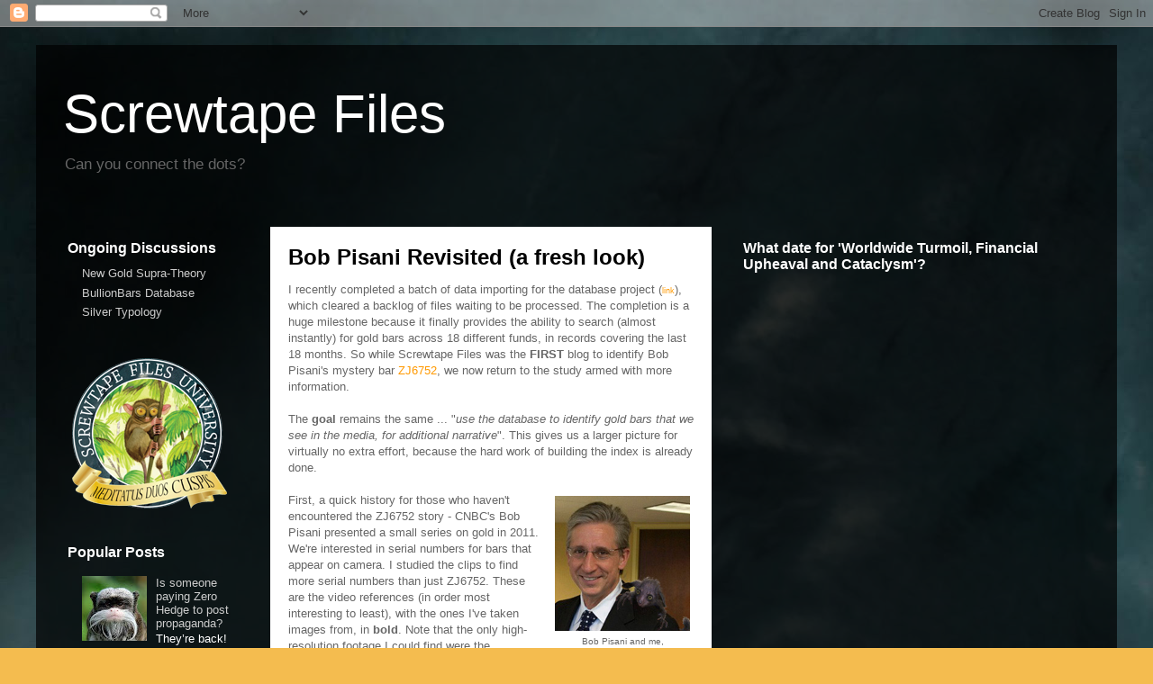

--- FILE ---
content_type: text/html; charset=UTF-8
request_url: https://screwtapefiles.blogspot.com/2013/01/bob-pisani-revisited-fresh-look.html?showComment=1358604778403
body_size: 34653
content:
<!DOCTYPE html>
<html class='v2' dir='ltr' xmlns='http://www.w3.org/1999/xhtml' xmlns:b='http://www.google.com/2005/gml/b' xmlns:data='http://www.google.com/2005/gml/data' xmlns:expr='http://www.google.com/2005/gml/expr'>
<head>
<link href='https://www.blogger.com/static/v1/widgets/335934321-css_bundle_v2.css' rel='stylesheet' type='text/css'/>
<meta content='IE=EmulateIE7' http-equiv='X-UA-Compatible'/>
<meta content='width=1100' name='viewport'/>
<meta content='text/html; charset=UTF-8' http-equiv='Content-Type'/>
<meta content='blogger' name='generator'/>
<link href='https://screwtapefiles.blogspot.com/favicon.ico' rel='icon' type='image/x-icon'/>
<link href='https://screwtapefiles.blogspot.com/2013/01/bob-pisani-revisited-fresh-look.html' rel='canonical'/>
<link rel="alternate" type="application/atom+xml" title="Screwtape Files - Atom" href="https://screwtapefiles.blogspot.com/feeds/posts/default" />
<link rel="alternate" type="application/rss+xml" title="Screwtape Files - RSS" href="https://screwtapefiles.blogspot.com/feeds/posts/default?alt=rss" />
<link rel="service.post" type="application/atom+xml" title="Screwtape Files - Atom" href="https://www.blogger.com/feeds/5673441815180854503/posts/default" />

<link rel="alternate" type="application/atom+xml" title="Screwtape Files - Atom" href="https://screwtapefiles.blogspot.com/feeds/2933718226619678112/comments/default" />
<!--Can't find substitution for tag [blog.ieCssRetrofitLinks]-->
<link href='https://blogger.googleusercontent.com/img/b/R29vZ2xl/AVvXsEiedPluK459sA6NVXy-rErsQav1yIYY-dSVSvM1UDf8lzxrkbMnm7lyThre3650zazaD55NlMKHt5GwHyB4AydLmpyJjogFjcYbr3sLY3ZrSLeTb3ISPNKEjQmEd4fQwZHl8FjntJJ6_SlE/s1600/bob_pisani_vault_with_screwtape_files_prosimian_documentary_small.jpg' rel='image_src'/>
<meta content='https://screwtapefiles.blogspot.com/2013/01/bob-pisani-revisited-fresh-look.html' property='og:url'/>
<meta content='Bob Pisani Revisited (a fresh look)' property='og:title'/>
<meta content='Investing, precious metals, science, IT, diplomacy, academia, detective-ing, journalism, think tanks and James Bond-y-ness (really).' property='og:description'/>
<meta content='https://blogger.googleusercontent.com/img/b/R29vZ2xl/AVvXsEiedPluK459sA6NVXy-rErsQav1yIYY-dSVSvM1UDf8lzxrkbMnm7lyThre3650zazaD55NlMKHt5GwHyB4AydLmpyJjogFjcYbr3sLY3ZrSLeTb3ISPNKEjQmEd4fQwZHl8FjntJJ6_SlE/w1200-h630-p-k-no-nu/bob_pisani_vault_with_screwtape_files_prosimian_documentary_small.jpg' property='og:image'/>
<meta content='Screwtape Files - Home of Precious Metals Research and the Devils Advocate' name='description'/>
<meta content='rational thinking, debunking, Wynter Benton, Eric Sprott, silver shortage, metals arguments, metals research, Louis Cypher, Trinity Blue, Turd Ferguson, Eric Sprott, Max Keiser, Harvey Organ, SLV, SilverGoldSilver' name='keywords'/>
<meta content='index,follow' name='robots'/>
<meta content='General' name='rating'/>
<meta content='english' name='language'/>
<meta content='7 Days' name='revisit-after'/>
<title>Screwtape Files: Bob Pisani Revisited (a fresh look)</title>
<style id='page-skin-1' type='text/css'><!--
/*
-----------------------------------------------
Blogger Template Style
Name:     Travel
Designer: Sookhee Lee
URL:      www.plyfly.net
----------------------------------------------- */
/* Variable definitions
====================
<Variable name="keycolor" description="Main Color" type="color" default="#539bcd"/>
<Group description="Page Text" selector="body">
<Variable name="body.font" description="Font" type="font"
default="normal normal 13px 'Trebuchet MS',Trebuchet,sans-serif"/>
<Variable name="body.text.color" description="Text Color" type="color" default="#bbbbbb"/>
</Group>
<Group description="Backgrounds" selector=".body-fauxcolumns-outer">
<Variable name="body.background.color" description="Outer Background" type="color" default="#539bcd"/>
<Variable name="content.background.color" description="Main Background" type="color" default="transparent"/>
</Group>
<Group description="Links" selector=".main-outer">
<Variable name="link.color" description="Link Color" type="color" default="#ff9900"/>
<Variable name="link.visited.color" description="Visited Color" type="color" default="#b87209"/>
<Variable name="link.hover.color" description="Hover Color" type="color" default="#ff9900"/>
</Group>
<Group description="Blog Title" selector=".header h1">
<Variable name="header.font" description="Font" type="font"
default="normal normal 60px 'Trebuchet MS',Trebuchet,sans-serif"/>
<Variable name="header.text.color" description="Text Color" type="color" default="#ffffff" />
</Group>
<Group description="Blog Description" selector=".header .description">
<Variable name="description.text.color" description="Description Color" type="color"
default="#666666" />
</Group>
<Group description="Tabs Text" selector=".tabs-inner .widget li a">
<Variable name="tabs.font" description="Font" type="font"
default="normal bold 16px 'Trebuchet MS',Trebuchet,sans-serif"/>
<Variable name="tabs.text.color" description="Text Color" type="color" default="#ffffff"/>
<Variable name="tabs.selected.text.color" description="Selected Color" type="color" default="#ffffff"/>
</Group>
<Group description="Tabs Background" selector=".tabs-outer .PageList">
<Variable name="tabs.background.color" description="Background Color" type="color" default="transparent"/>
<Variable name="tabs.selected.background.color" description="Selected Color" type="color" default="transparent"/>
</Group>
<Group description="Date Header" selector=".main-inner h2.date-header">
<Variable name="date.font" description="Font" type="font"
default="normal normal 14px 'Trebuchet MS',Trebuchet,sans-serif"/>
<Variable name="date.text.color" description="Text Color" type="color" default="#666666"/>
</Group>
<Group description="Post Title" selector="h3.post-title a">
<Variable name="post.title.font" description="Font" type="font"
default="normal bold 20px 'Trebuchet MS',Trebuchet,sans-serif"/>
<Variable name="post.title.text.color" description="Text Color" type="color"
default="#ffffff"/>
</Group>
<Group description="Post Background" selector=".column-center-inner">
<Variable name="post.background.color" description="Background Color" type="color"
default="transparent"/>
<Variable name="post.background.url" description="Post Background URL" type="url" default="none"/>
</Group>
<Group description="Gadget Title Color" selector="h2">
<Variable name="widget.title.font" description="Font" type="font"
default="normal bold 14px 'Trebuchet MS',Trebuchet,sans-serif"/>
<Variable name="widget.title.text.color" description="Title Color" type="color" default="#ffffff"/>
</Group>
<Group description="Gadget Text" selector=".footer-inner .widget, .sidebar .widget">
<Variable name="widget.font" description="Font" type="font"
default="normal normal 13px 'Trebuchet MS',Trebuchet,sans-serif"/>
<Variable name="widget.text.color" description="Text Color" type="color" default="#666666"/>
</Group>
<Group description="Gadget Links" selector=".sidebar .widget">
<Variable name="widget.link.color" description="Link Color" type="color" default="#666666"/>
<Variable name="widget.link.visited.color" description="Visited Color" type="color" default="#b87209"/>
<Variable name="widget.alternate.text.color" description="Alternate Color" type="color" default="#ffffff"/>
</Group>
<Group description="Sidebar Background" selector=".column-left-inner .column-right-inner">
<Variable name="widget.outer.background.color" description="Background Color" type="color" default="transparent" />
<Variable name="widget.border.bevel.color" description="Bevel Color" type="color" default="transparent" />
</Group>
<Variable name="body.background" description="Body Background" type="background"
color="#f4bc4f" default="$(color) none repeat-x scroll top center"/>
<Variable name="content.background" description="Content Background" type="background"
color="transparent" default="$(color) none repeat scroll top center"/>
<Variable name="comments.background" description="Comments Background" type="background"
default="#cccccc none repeat scroll top center"/>
<Variable name="content.imageBorder.top.space" description="Content Image Border Top Space" type="length" default="0"/>
<Variable name="content.imageBorder.top" description="Content Image Border Top" type="url" default="none"/>
<Variable name="content.margin" description="Content Margin Top" type="length" default="20px"/>
<Variable name="content.padding" description="Content Padding" type="length" default="20px"/>
<Variable name="content.posts.padding" description="Posts Content Padding" type="length" default="20px"/>
<Variable name="tabs.background.gradient" description="Tabs Background Gradient" type="url"
default="url(http://www.blogblog.com/1kt/travel/bg_black_50.png)"/>
<Variable name="tabs.selected.background.gradient" description="Tabs Selected Background Gradient" type="url"
default="url(http://www.blogblog.com/1kt/travel/bg_black_50.png)"/>
<Variable name="widget.outer.background.gradient" description="Sidebar Gradient" type="url"
default="url(http://www.blogblog.com/1kt/travel/bg_black_50.png)"/>
<Variable name="footer.background.gradient" description="Footer Background Gradient" type="url" default="none"/>
*/
/* Content
----------------------------------------------- */
body {
font: normal normal 13px 'Trebuchet MS',Trebuchet,sans-serif;
color: #666666;
background: #f4bc4f url(//1.bp.blogspot.com/-lUq3IOhZw9I/Te5GdEF8RJI/AAAAAAAAAJY/xomaaAV4Ysg/s1600/20110608.0132%2BTesselation.jpg) repeat-x fixed top center;
}
html body .region-inner {
min-width: 0;
max-width: 100%;
width: auto;
}
a:link {
text-decoration:none;
color: #ff9900;
}
a:visited {
text-decoration:none;
color: #b87209;
}
a:hover {
text-decoration:underline;
color: #ff9900;
}
.content-outer .content-cap-top {
height: 0;
background: transparent none repeat-x scroll top center;
}
.content-outer {
margin: 0 auto;
padding-top: 20px;
}
.content-inner {
background: transparent url(//www.blogblog.com/1kt/travel/bg_black_70.png) repeat scroll top left;
background-position: left -0;
background-color: transparent;
padding: 20px;
}
.main-inner .date-outer {
margin-bottom: 2em;
}
/* Header
----------------------------------------------- */
.header-inner .Header .titlewrapper,
.header-inner .Header .descriptionwrapper {
padding-left: 10px;
padding-right: 10px;
}
.Header h1 {
font: normal normal 60px 'Trebuchet MS',Trebuchet,sans-serif;
color: #ffffff;
}
.Header h1 a {
color: #ffffff;
}
.Header .description {
font-size: 130%;
}
/* Tabs
----------------------------------------------- */
.tabs-inner {
margin: 1em 0 0;
padding: 0;
}
.tabs-inner .section {
margin: 0;
}
.tabs-inner .widget ul {
padding: 0;
background: transparent url(//www.blogblog.com/1kt/travel/bg_black_50.png) repeat scroll top center;
}
.tabs-inner .widget li {
border: none;
}
.tabs-inner .widget li a {
display: inline-block;
padding: 1em 1.5em;
color: #ffffff;
font: normal bold 16px 'Trebuchet MS',Trebuchet,sans-serif;
}
.tabs-inner .widget li.selected a,
.tabs-inner .widget li a:hover {
position: relative;
z-index: 1;
background: transparent url(//www.blogblog.com/1kt/travel/bg_black_50.png) repeat scroll top center;
color: #ffffff;
}
/* Headings
----------------------------------------------- */
h2 {
font: normal bold 16px 'Trebuchet MS',Trebuchet,sans-serif;
color: #ffffff;
}
.main-inner h2.date-header {
font: italic bold 14px 'Trebuchet MS',Trebuchet,sans-serif;
color: #0c343d;
}
.footer-inner .widget h2,
.sidebar .widget h2 {
padding-bottom: .5em;
}
/* Main
----------------------------------------------- */
.main-inner {
padding: 20px 0;
}
.main-inner .column-center-inner {
padding: 20px 0;
}
.main-inner .column-center-inner .section {
margin: 0 20px;
}
.main-inner .column-right-inner {
margin-left: 20px;
}
.main-inner .fauxcolumn-right-outer .fauxcolumn-inner {
margin-left: 20px;
background: transparent none repeat scroll top left;
}
.main-inner .column-left-inner {
margin-right: 20px;
}
.main-inner .fauxcolumn-left-outer .fauxcolumn-inner {
margin-right: 20px;
background: transparent none repeat scroll top left;
}
.main-inner .column-left-inner,
.main-inner .column-right-inner {
padding: 15px 0;
}
/* Posts
----------------------------------------------- */
h3.post-title {
font: normal bold 24px 'Trebuchet MS',Trebuchet,sans-serif;
color: #000000;
}
h3.post-title a {
font: normal bold 24px 'Trebuchet MS',Trebuchet,sans-serif;
color: #000000;
}
h3.post-title a:hover {
text-decoration: underline;
color: #111111;
}
.main-inner .column-center-outer {
background: #ffffff none repeat scroll top left;
_background-image: none;
}
.post-body {
line-height: 1.4;
position: relative;
}
.post-header {
margin: 0 0 1em;
line-height: 1.6;
}
.post-footer {
margin: .5em 0;
line-height: 1.6;
}
#blog-pager {
font-size: 140%;
}
#comments {
background: #cccccc none repeat scroll top center;
padding: 15px;
}
#comments .comment-author {
padding-top: 1.5em;
}
#comments h4,
#comments .comment-author a,
#comments .comment-timestamp a {
color: #000000;
}
#comments .comment-author:first-child {
padding-top: 0;
border-top: none;
}
.avatar-image-container {
margin: .2em 0 0;
}
/* Widgets
----------------------------------------------- */
.sidebar .widget {
border-bottom: 2px solid transparent;
}
.sidebar .widget:first-child {
margin-top: 0;
}
.sidebar .widget:last-child {
border-bottom: none;
margin-bottom: 0;
padding-bottom: 0;
}
.footer-inner .widget,
.sidebar .widget {
font: normal normal 13px 'Trebuchet MS',Trebuchet,sans-serif;
color: #ffffff;
}
.sidebar .widget a:link {
color: #cccccc;
text-decoration: none;
}
.sidebar .widget a:visited {
color: #b87209;
}
.sidebar .widget a:hover {
color: #cccccc;
text-decoration: underline;
}
.footer-inner .widget a:link {
color: #ff9900;
text-decoration: none;
}
.footer-inner .widget a:visited {
color: #b87209;
}
.footer-inner .widget a:hover {
color: #ff9900;
text-decoration: underline;
}
.widget .zippy {
color: #ffffff;
}
.footer-inner {
background: transparent none repeat scroll top center;
}
/* Mobile
----------------------------------------------- */
body.mobile  {
padding: 0 10px;
background-size: 100% auto;
}
body.mobile .AdSense {
margin: 0 -10px;
}
.mobile .footer-inner .widget a:link {
color: #cccccc;
text-decoration: none;
}
.mobile .footer-inner .widget a:visited {
color: #b87209;
}
.mobile-post-outer a {
color: #000000;
}
.mobile-link-button {
background-color: #ff9900;
}
.mobile-link-button a:link, .mobile-link-button a:visited {
color: #f4bc4f;
}
.mobile-index-contents {
color: #666666;
}
body .widget li.recentcomments a:link {
color: #777 !important;}
body .widget ul {
list-style-type:none;
}

--></style>
<style id='template-skin-1' type='text/css'><!--
body {
min-width: 1200px;
}
.content-outer, .content-fauxcolumn-outer, .region-inner {
min-width: 1200px;
max-width: 1200px;
_width: 1200px;
}
.main-inner .columns {
padding-left: 240px;
padding-right: 430px;
}
.main-inner .fauxcolumn-center-outer {
left: 240px;
right: 430px;
/* IE6 does not respect left and right together */
_width: expression(this.parentNode.offsetWidth -
parseInt("240px") -
parseInt("430px") + 'px');
}
.main-inner .fauxcolumn-left-outer {
width: 240px;
}
.main-inner .fauxcolumn-right-outer {
width: 430px;
}
.main-inner .column-left-outer {
width: 240px;
right: 100%;
margin-left: -240px;
}
.main-inner .column-right-outer {
width: 430px;
margin-right: -430px;
}
#layout {
min-width: 0;
}
#layout .content-outer {
min-width: 0;
width: 800px;
}
#layout .region-inner {
min-width: 0;
width: auto;
}
--></style>
<link href='https://www.blogger.com/dyn-css/authorization.css?targetBlogID=5673441815180854503&amp;zx=c8a2f86a-32ed-4b59-a3ac-2df5d32e3263' media='none' onload='if(media!=&#39;all&#39;)media=&#39;all&#39;' rel='stylesheet'/><noscript><link href='https://www.blogger.com/dyn-css/authorization.css?targetBlogID=5673441815180854503&amp;zx=c8a2f86a-32ed-4b59-a3ac-2df5d32e3263' rel='stylesheet'/></noscript>
<meta name='google-adsense-platform-account' content='ca-host-pub-1556223355139109'/>
<meta name='google-adsense-platform-domain' content='blogspot.com'/>

</head>
<body class='loading'>
<div class='navbar section' id='navbar'><div class='widget Navbar' data-version='1' id='Navbar1'><script type="text/javascript">
    function setAttributeOnload(object, attribute, val) {
      if(window.addEventListener) {
        window.addEventListener('load',
          function(){ object[attribute] = val; }, false);
      } else {
        window.attachEvent('onload', function(){ object[attribute] = val; });
      }
    }
  </script>
<div id="navbar-iframe-container"></div>
<script type="text/javascript" src="https://apis.google.com/js/platform.js"></script>
<script type="text/javascript">
      gapi.load("gapi.iframes:gapi.iframes.style.bubble", function() {
        if (gapi.iframes && gapi.iframes.getContext) {
          gapi.iframes.getContext().openChild({
              url: 'https://www.blogger.com/navbar/5673441815180854503?po\x3d2933718226619678112\x26origin\x3dhttps://screwtapefiles.blogspot.com',
              where: document.getElementById("navbar-iframe-container"),
              id: "navbar-iframe"
          });
        }
      });
    </script><script type="text/javascript">
(function() {
var script = document.createElement('script');
script.type = 'text/javascript';
script.src = '//pagead2.googlesyndication.com/pagead/js/google_top_exp.js';
var head = document.getElementsByTagName('head')[0];
if (head) {
head.appendChild(script);
}})();
</script>
</div></div>
<div class='body-fauxcolumns'>
<div class='fauxcolumn-outer body-fauxcolumn-outer'>
<div class='cap-top'>
<div class='cap-left'></div>
<div class='cap-right'></div>
</div>
<div class='fauxborder-left'>
<div class='fauxborder-right'></div>
<div class='fauxcolumn-inner'>
</div>
</div>
<div class='cap-bottom'>
<div class='cap-left'></div>
<div class='cap-right'></div>
</div>
</div>
</div>
<div class='content'>
<div class='content-fauxcolumns'>
<div class='fauxcolumn-outer content-fauxcolumn-outer'>
<div class='cap-top'>
<div class='cap-left'></div>
<div class='cap-right'></div>
</div>
<div class='fauxborder-left'>
<div class='fauxborder-right'></div>
<div class='fauxcolumn-inner'>
</div>
</div>
<div class='cap-bottom'>
<div class='cap-left'></div>
<div class='cap-right'></div>
</div>
</div>
</div>
<div class='content-outer'>
<div class='content-cap-top cap-top'>
<div class='cap-left'></div>
<div class='cap-right'></div>
</div>
<div class='fauxborder-left content-fauxborder-left'>
<div class='fauxborder-right content-fauxborder-right'></div>
<div class='content-inner'>
<header>
<div class='header-outer'>
<div class='header-cap-top cap-top'>
<div class='cap-left'></div>
<div class='cap-right'></div>
</div>
<div class='fauxborder-left header-fauxborder-left'>
<div class='fauxborder-right header-fauxborder-right'></div>
<div class='region-inner header-inner'>
<div class='header section' id='header'><div class='widget Header' data-version='1' id='Header1'>
<div id='header-inner'>
<div class='titlewrapper'>
<h1 class='title'>
<a href='https://screwtapefiles.blogspot.com/'>
Screwtape Files
</a>
</h1>
</div>
<div class='descriptionwrapper'>
<p class='description'><span>Can you connect the dots?</span></p>
</div>
</div>
</div></div>
</div>
</div>
<div class='header-cap-bottom cap-bottom'>
<div class='cap-left'></div>
<div class='cap-right'></div>
</div>
</div>
</header>
<div class='tabs-outer'>
<div class='tabs-cap-top cap-top'>
<div class='cap-left'></div>
<div class='cap-right'></div>
</div>
<div class='fauxborder-left tabs-fauxborder-left'>
<div class='fauxborder-right tabs-fauxborder-right'></div>
<div class='region-inner tabs-inner'>
<div class='tabs no-items section' id='crosscol'></div>
<div class='tabs no-items section' id='crosscol-overflow'></div>
</div>
</div>
<div class='tabs-cap-bottom cap-bottom'>
<div class='cap-left'></div>
<div class='cap-right'></div>
</div>
</div>
<div class='main-outer'>
<div class='main-cap-top cap-top'>
<div class='cap-left'></div>
<div class='cap-right'></div>
</div>
<div class='fauxborder-left main-fauxborder-left'>
<div class='fauxborder-right main-fauxborder-right'></div>
<div class='region-inner main-inner'>
<div class='columns fauxcolumns'>
<div class='fauxcolumn-outer fauxcolumn-center-outer'>
<div class='cap-top'>
<div class='cap-left'></div>
<div class='cap-right'></div>
</div>
<div class='fauxborder-left'>
<div class='fauxborder-right'></div>
<div class='fauxcolumn-inner'>
</div>
</div>
<div class='cap-bottom'>
<div class='cap-left'></div>
<div class='cap-right'></div>
</div>
</div>
<div class='fauxcolumn-outer fauxcolumn-left-outer'>
<div class='cap-top'>
<div class='cap-left'></div>
<div class='cap-right'></div>
</div>
<div class='fauxborder-left'>
<div class='fauxborder-right'></div>
<div class='fauxcolumn-inner'>
</div>
</div>
<div class='cap-bottom'>
<div class='cap-left'></div>
<div class='cap-right'></div>
</div>
</div>
<div class='fauxcolumn-outer fauxcolumn-right-outer'>
<div class='cap-top'>
<div class='cap-left'></div>
<div class='cap-right'></div>
</div>
<div class='fauxborder-left'>
<div class='fauxborder-right'></div>
<div class='fauxcolumn-inner'>
</div>
</div>
<div class='cap-bottom'>
<div class='cap-left'></div>
<div class='cap-right'></div>
</div>
</div>
<!-- corrects IE6 width calculation -->
<div class='columns-inner'>
<div class='column-center-outer'>
<div class='column-center-inner'>
<div class='main section' id='main'><div class='widget Blog' data-version='1' id='Blog1'>
<div class='blog-posts hfeed'>
<!--Can't find substitution for tag [defaultAdStart]-->

          <div class="date-outer">
        

          <div class="date-posts">
        
<div class='post-outer'>
<div class='post hentry'>
<a name='2933718226619678112'></a>
<h3 class='post-title entry-title'>
Bob Pisani Revisited (a fresh look)
</h3>
<div class='post-header'>
<div class='post-header-line-1'></div>
</div>
<div class='post-body entry-content' id='post-body-2933718226619678112'>
<div dir="ltr" style="text-align: left;" trbidi="on">
I recently completed a batch of data importing for the database project (<span style="font-size: xx-small;"><a href="http://screwtapefiles.blogspot.com/p/bullion-bars-database.html" target="_blank">link</a></span>), which cleared a backlog of files waiting to be processed<a href="http://screwtapefiles.blogspot.com/p/snapshot-20130113-milestone-reached.html" target="_blank"></a>. The completion is a huge milestone because it finally provides the ability to search (almost instantly) for gold bars across 18 different funds, in records covering the last 18 months. So while Screwtape Files was the <b>FIRST</b> blog to identify Bob Pisani's mystery bar <a href="http://screwtapefiles.blogspot.com/2011/09/zero-hedge-zj6752.html" target="_blank">ZJ6752</a>, we now return to the study armed with more information.<br />
<br />
The <b>goal </b>remains the same ... "<i>use the database to identify gold bars that we see in the media, for additional narrative</i>". This gives us a larger picture for virtually no extra effort, because the hard work of building the index is already done.<br />
<br />
<table cellpadding="0" cellspacing="0" class="tr-caption-container" style="float: right; margin-left: 1em; text-align: right;"><tbody>
<tr><td style="text-align: center;"><a href="https://blogger.googleusercontent.com/img/b/R29vZ2xl/AVvXsEiedPluK459sA6NVXy-rErsQav1yIYY-dSVSvM1UDf8lzxrkbMnm7lyThre3650zazaD55NlMKHt5GwHyB4AydLmpyJjogFjcYbr3sLY3ZrSLeTb3ISPNKEjQmEd4fQwZHl8FjntJJ6_SlE/s1600/bob_pisani_vault_with_screwtape_files_prosimian_documentary_small.jpg" imageanchor="1" style="clear: right; margin-bottom: 1em; margin-left: auto; margin-right: auto;"><img border="0" src="https://blogger.googleusercontent.com/img/b/R29vZ2xl/AVvXsEiedPluK459sA6NVXy-rErsQav1yIYY-dSVSvM1UDf8lzxrkbMnm7lyThre3650zazaD55NlMKHt5GwHyB4AydLmpyJjogFjcYbr3sLY3ZrSLeTb3ISPNKEjQmEd4fQwZHl8FjntJJ6_SlE/s1600/bob_pisani_vault_with_screwtape_files_prosimian_documentary_small.jpg" /></a></td></tr>
<tr><td class="tr-caption" style="text-align: center;">Bob Pisani and me,<br />
from the filmed-but-<br />
never-aired documentary:<br />
"<i>Prosimians in the Attic</i>".</td></tr>
</tbody></table>
First, a quick history for those who haven't encountered the ZJ6752 story - CNBC's Bob Pisani presented a small series on gold in 2011. We're interested in serial numbers for bars that appear on camera. I studied the clips to find more serial numbers than just ZJ6752. These are the video references (in order most interesting to least), with the ones I've taken images from, in <b>bold</b>. Note that the only high-resolution footage I could find were the advertisements on youtube.<br />
<ol>
<li>"<b>Gold Rush: The Mother Lode</b>" (4.55) <span style="font-size: xx-small;"><a href="http://video.cnbc.com/gallery/?video=3000043030" target="_blank">cnbc link</a></span></li>
<li>"<b>The King of Refineries</b>" (4.28)<span style="font-size: xx-small;"> <a href="http://video.cnbc.com/gallery/?video=3000042407" target="_blank">cn<span style="font-size: xx-small;">bc </span>link</a></span></li>
<li>"Gold Mine" (1.56) <a href="http://video.cnbc.com/gallery/?video=3000077342" target="_blank"><span style="font-size: xx-small;">cnbc link</span></a></li>
<li>"Gold Rush: The Bullion Trail" (4.11) <a href="http://video.cnbc.com/gallery/?video=3000042757" target="_blank"><span style="font-size: xx-small;">cnbc link</span></a></li>
<li><b>High Definition Advert for the Series # 1 (0.31)</b> <a href="//www.youtube.com/watch?v=gUSqbqYOnRY" target="_blank"><span style="font-size: xx-small;">youtube link</span></a></li>
<li>High Definition Advert for the Series # 2 (0.38) <a href="//www.youtube.com/watch?v=7510vqu-Vno" target="_blank"><span style="font-size: xx-small;">youtube link</span></a></li>
</ol>
<br />
<a name="more"></a><b>Clip #1 </b>is the one referenced by the 2011 Zero Hedge article - the ZJ6752 bar is obviously the one most clearly shown since Bob flips it in front of the camera. The only commentator I know of looking for <i>additional</i> serial numbers was 'Conrad Murray' in the Zero Hedge comments section (<span style="font-size: xx-small;"><a href="http://www.zerohedge.com/news/some-observations-bob-pisanis-visit-glds-vault#comment-1621852" target="_blank">link</a></span>):<br />
<div class="separator" style="clear: both; text-align: center;">
</div>
<div class="separator" style="clear: both; text-align: center;">
</div>
<br />
<table align="center" cellpadding="0" cellspacing="0" class="tr-caption-container" style="margin-left: auto; margin-right: auto; text-align: center;"><tbody>
<tr><td style="text-align: center;"><a href="https://blogger.googleusercontent.com/img/b/R29vZ2xl/AVvXsEgcL6XZBE8jlI1AM7IG2UWuTO3E92Y0bwBgGLYET2kHRvD1HvJK22OWBJ3W7lrjQveXUgGcKPOqXYNONJrmQVgZcGCgLCbg8Hqs8xim43qEWFsYXzdO1xBBxbT6KOBlLJR1YYEX40FZXR17/s1600/clip1_131_conrad_murray.jpg" imageanchor="1" style="margin-left: auto; margin-right: auto;"><img border="0" height="223" src="https://blogger.googleusercontent.com/img/b/R29vZ2xl/AVvXsEgcL6XZBE8jlI1AM7IG2UWuTO3E92Y0bwBgGLYET2kHRvD1HvJK22OWBJ3W7lrjQveXUgGcKPOqXYNONJrmQVgZcGCgLCbg8Hqs8xim43qEWFsYXzdO1xBBxbT6KOBlLJR1YYEX40FZXR17/s400/clip1_131_conrad_murray.jpg" width="400" /></a></td></tr>
<tr><td class="tr-caption" style="text-align: center;"><b>Conrad Murray</b> says: "<i>Frame at 1:31, 12 bars showing numbers.<br />2 are on
 the most recent bar list (didn't check all others)<br />36431 METALOR 
TECHNOLOGIES HK<br />38431 METALOR TECHNOLOGIES HK</i>"</td></tr>
</tbody></table>
I want to put right a misconception - those numbers shown are most likely <b>NOT </b>serial numbers (95% sure). Typically, the serial number markings are found on the top of the bar - which these days, is preferred for London Good Delivery bars (ref: <a href="http://www.lbma.org.uk/assets/GD_Rules_4.pdf" target="_blank">Page 9</a> "<i>Gold bars must be marked on the larger surface (the cast surface at the top of the mould) of the two main surfaces of the bar.</i>"). The bars in the shot above look very much like the US Mint 'bricks' with the five-digit number on the end, so we highly doubt those are Metalor bars.<br />
<br />
<table align="center" cellpadding="0" cellspacing="0" class="tr-caption-container" style="margin-left: auto; margin-right: auto; text-align: center;"><tbody>
<tr><td style="text-align: center;"><a href="https://blogger.googleusercontent.com/img/b/R29vZ2xl/AVvXsEiFCSMYuEBFrjjGhBGIwyrPb9aERhrrwRJNwZkJVWD72kdLSeBqnnvwgFtm_2OLIkfy8yFC0xmE5SIsf-_BC0nZCdbcIz0F9rsxlvsB-hvjXqQJcFnIMvfsUbPg8e-zK9cJXwoDex44w3up/s1600/federal_reserve_bricks.jpg" imageanchor="1" style="margin-left: auto; margin-right: auto;"><img border="0" height="246" src="https://blogger.googleusercontent.com/img/b/R29vZ2xl/AVvXsEiFCSMYuEBFrjjGhBGIwyrPb9aERhrrwRJNwZkJVWD72kdLSeBqnnvwgFtm_2OLIkfy8yFC0xmE5SIsf-_BC0nZCdbcIz0F9rsxlvsB-hvjXqQJcFnIMvfsUbPg8e-zK9cJXwoDex44w3up/s400/federal_reserve_bricks.jpg" width="400" /></a></td></tr>
<tr><td class="tr-caption" style="text-align: center;">This image is from a documentary on the Federal reserve. The shape and make<br />
of the bars are a good match, but unfortunately the number appears to<br />
indicate the 'batch' or something else, but it's <b>not </b>the serial number.</td></tr>
</tbody></table>
The US Mint bars are actually quite interesting - we catch sight of a few of those brick shapes in the Bank of England vault (professor and queen) tours. But that is another study for another time ... <i>back to Bob Pisani</i> ... unfortunately, the camera moves around too fast to spot the serial numbers on the other bars in the rest of the clip. Conrad speaks of another clue: "<i>At 3:13 bar is weighed, 394.024.</i>"<br />
<br />
<table align="center" cellpadding="0" cellspacing="0" class="tr-caption-container" style="margin-left: auto; margin-right: auto; text-align: center;"><tbody>
<tr><td style="text-align: center;"><a href="https://blogger.googleusercontent.com/img/b/R29vZ2xl/AVvXsEjPBU296ZJveppK455zehSzn7901p9bojdiU-h1x20mXEwMvHxG1HNEGp7mo2rLCHYygY6yfhFWWrIQ5NzywBGjVgr6UpqadCVLbLYk4ZP71wdzfnanxmsEvRGKN24NQDnIEHda3Cp6MpLe/s1600/clip1_313.jpg" imageanchor="1" style="margin-left: auto; margin-right: auto;"><img border="0" src="https://blogger.googleusercontent.com/img/b/R29vZ2xl/AVvXsEjPBU296ZJveppK455zehSzn7901p9bojdiU-h1x20mXEwMvHxG1HNEGp7mo2rLCHYygY6yfhFWWrIQ5NzywBGjVgr6UpqadCVLbLYk4ZP71wdzfnanxmsEvRGKN24NQDnIEHda3Cp6MpLe/s1600/clip1_313.jpg" /></a></td></tr>
<tr><td class="tr-caption" style="text-align: center;">The gross weight (oz) for one of the bars they are weighing (in video clip #1 @ 3:13).</td></tr>
</tbody></table>
That's a good start - in terms of investigation strategy. Barely satisfied however, I dug deeper. The weighing exercise is being referenced against a list seen at 3:22, where a guy is checking them off.<br />
<br />
<table align="center" cellpadding="0" cellspacing="0" class="tr-caption-container" style="margin-left: auto; margin-right: auto; text-align: center;"><tbody>
<tr><td style="text-align: center;"><a href="https://blogger.googleusercontent.com/img/b/R29vZ2xl/AVvXsEgHQqZWMWdLyblaCXgxfyWf8lLpY4LQCkiokb3Ks0JWr3B9EFpwz8O52uNIXp-9LoHNuoRrQ0cdeDsNb82rRnF-0WvuwRoYFjY_HX3W4zs85QrVhN2J3nPv9bg7B8FmQtEIO4Q4_9TmhKvl/s1600/clip1_322_comparison_list_gld.jpg" imageanchor="1" style="margin-left: auto; margin-right: auto;"><img border="0" height="235" src="https://blogger.googleusercontent.com/img/b/R29vZ2xl/AVvXsEgHQqZWMWdLyblaCXgxfyWf8lLpY4LQCkiokb3Ks0JWr3B9EFpwz8O52uNIXp-9LoHNuoRrQ0cdeDsNb82rRnF-0WvuwRoYFjY_HX3W4zs85QrVhN2J3nPv9bg7B8FmQtEIO4Q4_9TmhKvl/s400/clip1_322_comparison_list_gld.jpg" width="400" /></a></td></tr>
<tr><td class="tr-caption" style="text-align: center;">Video clip # 1 @ 3.22 - bar list of JMBRAM bars (Johnson Matthey Limited, Brampton Ontario) </td></tr>
</tbody></table>
Because we have a database, finding these numbers is easy - but first let's take a look at what's going on there, in detail. The column in the middle is the fineness/assay, the column on the far right is the fine weight (oz). If you look closely, you can see (2nd column) that the refiner brand is 'JBRAM' which also matches the logo we see on the bars being weighed. The serial number is to the far left (but can't be made out except that it has 6 digits). The pen marks indicate the bars which have a slightly different gross weight ... i.e. the ones with the ticks (e.g. 394.000 highlighted) are probably the exact scale weight, the ones with additional numbers are off by 0.025 of an ounce, and the guy has presumably written the weight as it appeared on their scales (e.g. 391.150 according to the list, but is apparently 391.175).<br />
<br />
<table align="center" cellpadding="0" cellspacing="0" class="tr-caption-container" style="margin-left: auto; margin-right: auto; text-align: center;"><tbody>
<tr><td style="text-align: center;"><a href="https://blogger.googleusercontent.com/img/b/R29vZ2xl/AVvXsEgWnBckDEgVeuneWeUPzJsxb_XaCJ-oN_WjNx6thTy8cCKZPGZ1cDoq81iWrttwQh3Pe5ev4P8kidps1iRFQTx6Deah86EAUDevXMBRsEkVPwQlbB-d9D0E24fQW1x8WdRL1Vo8FgMb59V8/s1600/zoom_on_list.jpg" imageanchor="1" style="margin-left: auto; margin-right: auto;"><img border="0" src="https://blogger.googleusercontent.com/img/b/R29vZ2xl/AVvXsEgWnBckDEgVeuneWeUPzJsxb_XaCJ-oN_WjNx6thTy8cCKZPGZ1cDoq81iWrttwQh3Pe5ev4P8kidps1iRFQTx6Deah86EAUDevXMBRsEkVPwQlbB-d9D0E24fQW1x8WdRL1Vo8FgMb59V8/s1600/zoom_on_list.jpg" /></a></td></tr>
<tr><td class="tr-caption" style="text-align: center;">from earlier graphic, using Photoshop to rotate the image.</td></tr>
</tbody></table>
<br />
<div style="text-align: right;">
</div>
This is a very small variance in the weight (to visualize, think of one of those tiny 1/10oz coins, and split that into a four pieces), it also gives us a data indicator to look for later when comparing serial numbers. i.e. our new 'exact match' between vaults should allow for plus or minus 0.025 oz. Again, I digress. We have a bunch of data points we can match ... brand, weight, gross oz, fine oz and we know that the serial numbers are 6 digits in length (note, for this exercise, we will use their 'new' weight marked in pen).<br />
<br />
Limit of reading error is large and many lines are unreadable, however I've got photoshop handy which lets me zoom and resize (plus I've lots of experience with the Google Captcha images). For the numbers which are readable I get <b>TEN EXACT MATCHES </b>from the sheet of paper, for bars held in GLD. Most of these show up in the GLD list on 5th August 2011, so this (presumably) sets an approximate date for when the filming took place.<br />
<br />
The spreadsheet below contains the data and references for these 10 bars, including relevant links to our GLD document archive, in case you want to do any matches of your own. The bars identified start with "18####", which you can also see from the piece of paper. It's worth noting that these bars didn't stay registered in GLD for long - NINE disappear from the GLD registry by 25th August 2011, the tenth one is still there - JOHNSON MATTHEY BRAMPTON '187256' weighing 400.300 gross oz, fineness 9957. <b>Verification</b>: <a href="http://bullionbars.blob.core.windows.net/gld2013/GLD.20130111.144338.Barlist.pdf" target="_blank">GLD.20130111.144338.Barlist.pdf</a> (Page 1832). This doesn't mean these bars are not still in the vault, it simply means we don't know where they are presently.<br />
<br />
<table align="center" cellpadding="0" cellspacing="0" class="tr-caption-container" style="margin-left: auto; margin-right: auto; text-align: center;"><tbody>
<tr><td style="text-align: center;"><a href="http://bullionbars.blob.core.windows.net/analysis/20130112_bob_pisani_gld_checklist_reconstruction.xls" imageanchor="1" style="margin-left: auto; margin-right: auto;"><img border="0" src="https://blogger.googleusercontent.com/img/b/R29vZ2xl/AVvXsEhlhNQm3gxrtZkpsSJbEzWuNcLVpOOn8hFKH6GJrewbSE88bc6pNEd_EE3Jrazn2y-Lo2cnRIObLsq3OsZk4o2eGGsQ3sS3W_nBz6Chb4pLOR79y6L5UpFlbZqkcQN6nt5AfELv0lMPPRg5/s1600/spreadsheet.PNG" /></a></td></tr>
<tr><td class="tr-caption" style="text-align: center;"><a href="http://bullionbars.blob.core.windows.net/analysis/20130112_bob_pisani_gld_checklist_reconstruction.xls" target="_blank">20130112_checklist_reconstruction.xls</a></td></tr>
</tbody></table>
<br />
So when we see them weighing and stacking the bars, these are/were real bars in GLD too. The mathematicians out there may be pondering the probability of a false match (which is always possible inside such a large sample set) ... <i>someone else can work it out </i>... the ten bars were matched (with no duplicates) on a six-digit weight, 4-digit fineness and barserial (length 6). How many 6-digit JOHNSON MATTHEY BRAMPTON bars are in existence? In total, we have records for over 45,000 in the database (which includes other funds).<br />
<br />
<table align="center" cellpadding="0" cellspacing="0" class="tr-caption-container" style="margin-left: auto; margin-right: auto; text-align: center;"><tbody>
<tr><td style="text-align: center;"><a href="https://blogger.googleusercontent.com/img/b/R29vZ2xl/AVvXsEhQcXRh8qXXlIJbnEDy0wchLAecP4IXZ2UQAj8_SECuMXCgVxZKaB6MFU7ZPuME22LW8QKgyiAk1I3bXtFk6c62IgpQ_40lIIUQX_sjpT6sitQQCsPTsmAxtg12m0_0M5REzTviCCWC67q-/s1600/clip1_326_stacking.jpg" imageanchor="1" style="margin-left: auto; margin-right: auto;"><img border="0" height="225" src="https://blogger.googleusercontent.com/img/b/R29vZ2xl/AVvXsEhQcXRh8qXXlIJbnEDy0wchLAecP4IXZ2UQAj8_SECuMXCgVxZKaB6MFU7ZPuME22LW8QKgyiAk1I3bXtFk6c62IgpQ_40lIIUQX_sjpT6sitQQCsPTsmAxtg12m0_0M5REzTviCCWC67q-/s400/clip1_326_stacking.jpg" width="400" /></a></td></tr>
<tr><td class="tr-caption" style="text-align: center;">Clip #1 @ 3:26 - stacking the JMBRAM bars which were being weighed.<br />
Although the full serial number cannot be made out, the first two digits<br />
appears to be "18####', which correlates nicely with our found data.</td></tr>
</tbody></table>
<br />
So, did the other video clips also have some good bar pictures? Yes they did - but the matching had mixed results ... The three bars in the foreground below are clearly marked "ZH9925", "ZH9924" and 
"ZH9923" (Rand Refinery bars) - all three which appear briefly in the 
Metal Securities Limited Gold (ETF Securities) data during March 2011 through to May 2011, but they seem to disappear from the records in June 2011 and they haven't shown up anywhere since. You'll note that the 'year produced' is 2009, so in theory they have been in a vault for a while. If we assume that the footage was taken at the time of the CNBC visit, then this suggests the bars were still in the HSBC vault even after they appeared briefly on the ETF Securities list (fancy that) ... this is what we call 'dark bullion' (because it appears to be there but is not showing on any lists).<br />
<br />
<table align="center" cellpadding="0" cellspacing="0" class="tr-caption-container" style="margin-left: auto; margin-right: auto; text-align: center;"><tbody>
<tr><td style="text-align: center;"><a href="https://blogger.googleusercontent.com/img/b/R29vZ2xl/AVvXsEhM_BMhJRhXEcDTz25NCuuhpm1UX2sU4u9LsLM8taIYPJderhqpWVP1D8iMEcnKS6FhrXapC7NEVyzYx85QvkzhDP8vzMuJ27D0D7UJG9Aw-6-Zl80EiCY7upwqPAvqWfzb2QgL5P3xBIj7/s1600/clip5_002_rand.PNG" imageanchor="1" style="margin-left: auto; margin-right: auto;"><img border="0" height="237" src="https://blogger.googleusercontent.com/img/b/R29vZ2xl/AVvXsEhM_BMhJRhXEcDTz25NCuuhpm1UX2sU4u9LsLM8taIYPJderhqpWVP1D8iMEcnKS6FhrXapC7NEVyzYx85QvkzhDP8vzMuJ27D0D7UJG9Aw-6-Zl80EiCY7upwqPAvqWfzb2QgL5P3xBIj7/s400/clip5_002_rand.PNG" width="400" /></a></td></tr>
<tr><td class="tr-caption" style="text-align: center;">Clip #5 (0.02) high res Rand Refinery Serial numbers.<br />
Made an appearance briefly in ETF Securities (London).<br />
<b>VERIFICATION:</b> <a href="http://bullionbars.blob.core.windows.net/metalsecurities2011/ETF.20110512.000000.WebsiteBarList2011.05.12.xls" target="_blank">ETF.20110512.000000.WebsiteBarList2011.05.12.xls</a><br />(Worksheet "MSL Gold", Rows 4931-4933)</td></tr>
</tbody></table>
<br />
From here however, the trail goes <b>dark</b>. The rand refinery clip (Clip #2) has lots of highly-visible serial numbers, but there are no matches. I'm still going to show the image however, because we do have 323 records in the 'XP' <i>series </i>- most of which appear in GLD, but also a few in GoldMoney Zurich.<br />
<br />
<table align="center" cellpadding="0" cellspacing="0" class="tr-caption-container" style="margin-left: auto; margin-right: auto; text-align: center;"><tbody>
<tr><td style="text-align: center;"><a href="https://blogger.googleusercontent.com/img/b/R29vZ2xl/AVvXsEiiibYb3W68j39dgr7iBsS7eTlZsdl2DVSUItnix7t6C_4gssH7A3AB3lSBUXGDucxM6sQhrwYRSRSytrgAzbuOZj_MAcW1g5lchuTRx1KXqK63yxkMqTdKwG-4SLaGOCMb0N0_SJF9nvPB/s1600/rand_refinery_xp8357.jpg" imageanchor="1" style="margin-left: auto; margin-right: auto;"><img border="0" height="216" src="https://blogger.googleusercontent.com/img/b/R29vZ2xl/AVvXsEiiibYb3W68j39dgr7iBsS7eTlZsdl2DVSUItnix7t6C_4gssH7A3AB3lSBUXGDucxM6sQhrwYRSRSytrgAzbuOZj_MAcW1g5lchuTRx1KXqK63yxkMqTdKwG-4SLaGOCMb0N0_SJF9nvPB/s400/rand_refinery_xp8357.jpg" width="400" /></a></td></tr>
<tr><td class="tr-caption" style="text-align: center;">NO MATCH for these. Pity.</td></tr>
</tbody></table>
<br />
<table align="center" cellpadding="0" cellspacing="0" class="tr-caption-container" style="margin-left: auto; margin-right: auto; text-align: center;"><tbody>
<tr><td style="text-align: center;"><a href="https://blogger.googleusercontent.com/img/b/R29vZ2xl/AVvXsEg85_VmlaQtcRzAjUxHsMo-8t7dl4kRoSuNAnWgP6zAaBJzDm8s-yCpgUSx6Sq5UJX6ZX7PWVL5GWxYyif0t87j9Mysw5P0THmaLf5mZzsS5qR_R8Er1E5yBoE3IaPsEIixeVX9EHQ6bSx_/s1600/clip_5_023.jpg" imageanchor="1" style="margin-left: auto; margin-right: auto;"><img border="0" height="237" src="https://blogger.googleusercontent.com/img/b/R29vZ2xl/AVvXsEg85_VmlaQtcRzAjUxHsMo-8t7dl4kRoSuNAnWgP6zAaBJzDm8s-yCpgUSx6Sq5UJX6ZX7PWVL5GWxYyif0t87j9Mysw5P0THmaLf5mZzsS5qR_R8Er1E5yBoE3IaPsEIixeVX9EHQ6bSx_/s400/clip_5_023.jpg" width="400" /></a></td></tr>
<tr><td class="tr-caption" style="text-align: center;">^^^ from the Rand Refinery visit, these bars are on a trolley. (Clip 5 @ 0:23)<br />
What a shame we found Zero matches for these serials.</td></tr>
</tbody></table>
<br />
<div class="separator" style="clear: both; text-align: center;">
<a href="https://blogger.googleusercontent.com/img/b/R29vZ2xl/AVvXsEicr16GKSMa6M8jOBxiovw9B8ysfsYVES6Q_hGUZIX6dgfprrZET-QvVxYMmRZf_SjNUz0YtrII87U5OJNTQDN-QWoZrwj1RfkLfBv9_kWeEPe-0GdAhc5Wd35r9Rdt5HWrceuP69yMz0aS/s1600/square.PNG" imageanchor="1" style="clear: left; float: left; margin-bottom: 1em; margin-right: 1em;"><img border="0" src="https://blogger.googleusercontent.com/img/b/R29vZ2xl/AVvXsEicr16GKSMa6M8jOBxiovw9B8ysfsYVES6Q_hGUZIX6dgfprrZET-QvVxYMmRZf_SjNUz0YtrII87U5OJNTQDN-QWoZrwj1RfkLfBv9_kWeEPe-0GdAhc5Wd35r9Rdt5HWrceuP69yMz0aS/s1600/square.PNG" /></a></div>
Not wanting to restrict myself just to CNBC video clips, the following images of LBMA 400oz Gold Bars have been forwarded from Bron Suchecki and Nick
 Laird, with my added commentary. Please note that many images were looked at, but these were the only ones I found direct matches for (serial number, brand, weight, fineness). For a long time I've been wanting to get an inside look into the vaults, and here it all is, in graphic detail. Folks, these bars have a story.<br />
<br />
<table align="center" cellpadding="0" cellspacing="0" class="tr-caption-container" style="margin-left: auto; margin-right: auto; text-align: center;"><tbody>
<tr><td style="text-align: center;"><a href="https://blogger.googleusercontent.com/img/b/R29vZ2xl/AVvXsEjFeI4iBxVr7svwJw_IAotd12_uv0PZ5NWjXIhditg-lBQ_1AbfEYIm8Yy0apu84T0lJ6qJk-ha1ylz2lWpLQ8sEghGyY6DZxb3RNqCSuru169wOC3Qa2NMtgHIwUoec5eTypgw3g-M0V4l/s1600/bullionvault_21592.jpg" imageanchor="1" style="margin-left: auto; margin-right: auto;"><img border="0" height="300" src="https://blogger.googleusercontent.com/img/b/R29vZ2xl/AVvXsEjFeI4iBxVr7svwJw_IAotd12_uv0PZ5NWjXIhditg-lBQ_1AbfEYIm8Yy0apu84T0lJ6qJk-ha1ylz2lWpLQ8sEghGyY6DZxb3RNqCSuru169wOC3Qa2NMtgHIwUoec5eTypgw3g-M0V4l/s400/bullionvault_21592.jpg" width="400" /></a></td></tr>
<tr><td class="tr-caption" style="text-align: center;">^^^ From BullionVault's image library - a Johnson Matthey Bar: serial 21592, fineness 9976 - has been with BullionVault London at least since May 2011 (my records started, and was still there in August 2012). Having this photo demonstrates my interest in this exercise - from the photo we now know that the bar was produced in "2004" (which probably also applies to some of the bars from that 'batch' as well). <b>VERIFICATION</b><b>:</b> <a href="http://bullionbars.blob.core.windows.net/bullionvault2012/BGL.20120809.122504.NeilJGeddes.pdf" target="_blank">BGL.20120809.122504.NeilJGeddes.pdf</a> (Page 4, Line 4)</td></tr>
</tbody></table>
<br />
<table align="center" cellpadding="0" cellspacing="0" class="tr-caption-container" style="margin-left: auto; margin-right: auto; text-align: center;"><tbody>
<tr><td style="text-align: center;"><a href="https://blogger.googleusercontent.com/img/b/R29vZ2xl/AVvXsEjw4QkO0MYcdZmp93tJM4bcseNLLATs4mhcg0-XczEWKZVdpb7yktA-bI75tHVK7yDo-U-VZo-45oaTt2lG4n24T_tZspmI4pJWcXSRup4vGCtbV5ila5Cs8ST18bMSQ44Ykca4_yTAAo5M/s1600/rand_za7798_za7796_red_highlight.jpg" imageanchor="1" style="margin-left: 1em; margin-right: 1em;"><img border="0" src="https://blogger.googleusercontent.com/img/b/R29vZ2xl/AVvXsEjw4QkO0MYcdZmp93tJM4bcseNLLATs4mhcg0-XczEWKZVdpb7yktA-bI75tHVK7yDo-U-VZo-45oaTt2lG4n24T_tZspmI4pJWcXSRup4vGCtbV5ila5Cs8ST18bMSQ44Ykca4_yTAAo5M/s1600/rand_za7798_za7796_red_highlight.jpg" /></a></td></tr>
<tr><td class="tr-caption" style="text-align: center;">^^^ Rand Refinery ZA7798 and ZA7796 (red highlighted) are <b>currently in GLD</b> (and has been since the start of my records in June 2011), the vault is <b>HSBC London</b>. The fineness of both these bars in the database is 9989. Similar to the bar above, now we know that the 'ZA' series was produced in 2009, which is useful since we have records for 1,962 'ZA' bars. The other ZA bars in the picture are unaccounted for, but in theory they are in the same physical vault as the ones we know about. I have no idea where or when the picture was taken, sorry. <b>VERIFICATION</b>: <a href="http://bullionbars.blob.core.windows.net/gld2013/GLD.20130111.144338.Barlist.pdf" target="_blank">GLD.20130111.144338.Barlist.pdf</a> (Page 1547 - roughly the middle of the page for both)</td></tr>
</tbody></table>
<br />
<table align="center" cellpadding="0" cellspacing="0" class="tr-caption-container" style="margin-left: auto; margin-right: auto; text-align: center;"><tbody>
<tr><td style="text-align: center;"><a href="https://blogger.googleusercontent.com/img/b/R29vZ2xl/AVvXsEjuGmwdTpr5qlAJPEfwzPasDf0lCOd3A46CiSdLEL48oUUoPpZHzn3kOLtpRJj-cCKoXCZOoZ_7P43Jaihj7CUAn0rbVXzf_DGLkIlJbcKYzBZGiY3kObhEEuRcDwqbshSm3QNFR6XBkb8n/s1600/msl_kras_a016707.jpg" imageanchor="1" style="margin-left: auto; margin-right: auto;"><img border="0" height="167" src="https://blogger.googleusercontent.com/img/b/R29vZ2xl/AVvXsEjuGmwdTpr5qlAJPEfwzPasDf0lCOd3A46CiSdLEL48oUUoPpZHzn3kOLtpRJj-cCKoXCZOoZ_7P43Jaihj7CUAn0rbVXzf_DGLkIlJbcKYzBZGiY3kObhEEuRcDwqbshSm3QNFR6XBkb8n/s400/msl_kras_a016707.jpg" width="400" /></a></td></tr>
<tr><td class="tr-caption" style="text-align: center;">^^^ This is a Russian Bar (OJSC Krastvetmet, Krasnoyarsk) whose <b>current location is with ETF Securities in London</b>. We know from the database that it was listed as early as mid-Dec-2011 as 'A016707' and then February 2012 they adjusted the serial number record to '2011A016707' to reflect the year, so that checks out. The bar is still there. We also have 137 bars on record which match the (7 digit series). The serial number adjustment is in line with the LBMA best-practice requirements and is something we will have to build into the database structure when we are analysing vault movements. The word in the circle is 'Russia' in Russian. picture source: internet (ack. David Levenson). <b>VERIFICATION</b>: <a href="http://bullionbars.blob.core.windows.net/metalsecurities2013/ETF.20130112.015448.WebsiteBarList2013.01.11.xls" target="_blank">ETF.20130112.015448.WebsiteBarList2013.01.11.xls</a> (Worksheet: "MSL Gold", row 11315)</td></tr>
</tbody></table>
<div class="separator" style="clear: both; text-align: center;">
<img border="0" src="https://blogger.googleusercontent.com/img/b/R29vZ2xl/AVvXsEg8Be3q8XVDCXxg9MyJHsYwyIMjzzSkdxfHYueG5o_6xJr0Vta00ChuMSsAvmUcwTsgsLwQvioRyKSuO9VdpTeQtM6CXGtB1_ZpIsGV4S-BG3i4L2rliutj1un6xG88MHg3zOypgydFeRQi/s1600/separator_top.png" /></div>
<br />
Finally, a HUGE disappointment was the<span style="color: red;"> <b>lack of matches</b> </span>from what otherwise should have been a jackpot of serial bar correlations. I recently purchased a new LBMA publication titled '<i>The London Good Delivery List - Building a Global Brand 1750-2010</i>' (<a href="http://www.lbma.org.uk/pages/index.cfm?page_id=119" target="_blank">link</a>), which has the distinguishing feature of a gold-bar photo shoot. It's quite a magnificent shot but unfortunately as far as 'matches with ETF-held bars', there are no correlations. However this is not to say that we haven't gained any information from the picture - we now have some good references for bar markings and also year of production (batch runs). I am considering framing the cover (the contents of the book is also excellent and useful for my research into historically accredited refiners).<br />
<br />
<table align="center" cellpadding="0" cellspacing="0" class="tr-caption-container" style="margin-left: auto; margin-right: auto; text-align: center;"><tbody>
<tr><td style="text-align: center;"><a href="https://blogger.googleusercontent.com/img/b/R29vZ2xl/AVvXsEgLa37Y8kJlWSHCEI-6vQCVJqEBC19l89vMM_gSS2btOaMx77jP-2y3WHZw8vetkmLbAowWDsvlNApNsEc_BtkeY4HBQ4tyjSRZIo4obh0-bmz_-MpYZKSY6988qpFbvGef2DXn81iKw-Ln/s1600/IMG_0769smallweb.jpg" imageanchor="1" style="margin-left: auto; margin-right: auto;"><img border="0" src="https://blogger.googleusercontent.com/img/b/R29vZ2xl/AVvXsEgLa37Y8kJlWSHCEI-6vQCVJqEBC19l89vMM_gSS2btOaMx77jP-2y3WHZw8vetkmLbAowWDsvlNApNsEc_BtkeY4HBQ4tyjSRZIo4obh0-bmz_-MpYZKSY6988qpFbvGef2DXn81iKw-Ln/s1600/IMG_0769smallweb.jpg" /></a></td></tr>
<tr><td class="tr-caption" style="text-align: center;">^^^ Image borrowed (from their website) for illustration. The double A4 cover shows<br />
76 assembled bars and dedicates a page to explaining their origins - most come from<br />
the Bank of England vault. <span style="color: red;">Unfortunately </span>none of these appear to be from an ETF.</td></tr>
</tbody></table>
<br />
<div class="separator" style="clear: both; text-align: center;">
</div>
<div class="separator" style="clear: both; text-align: center;">
<img border="0" src="https://blogger.googleusercontent.com/img/b/R29vZ2xl/AVvXsEh2w7C7qfkM4BUWT5243j0eT2yPQkuj5A9PPsFLw_ClWaBTQurBCJgOovvWIDjrYsCG5QCz09gnD3auAJNrMuXWzhVPLnRq6EZMkpPXjYzw6pAtdu4IeLXjFMqnN5VXnDmeqxfZXMAa-S74/s1600/separator.png" /></div>
<br />
Result? A tiny bit closer to the real world that sits behind the abstract lists. Tungsten? These photos we've seen just only represent a tiny proportion of the number of the bars out there, so it's still possible - but the main problem is that as more details emerge through study, the conspiracy theories can only be taken with increasing amounts of salt. For example, these folk <a href="//www.youtube.com/watch?v=s3QjFHetJyg" target="_blank">(talking about ZJ6752</a>) were deadly serious at the time they did the audio. Real question is; how many more similar stories can also be solved through the knowledge of just a few additional facts?<br />
<br />
p.s. I have used my archived documents as links so that the article links stay relevant. The normal links are <a href="http://www.spdrgoldshares.com/assets/dynamic/GLD/file/barlist/Barlist.pdf" target="_blank">GLD</a> and <a href="http://www.etfsecurities.com/msl/bar_list.zip" target="_blank">ETF Securities</a>, if you want to verify against the originals too. The renaming process I use for my archive is described <a href="http://screwtapefiles.blogspot.com/p/snapshot-20120906-source-documents.html" target="_blank">here</a> (and I do not alter the original source).<br />
<br />
p.p.s. No Chinese-refined London Good Delivery bars have yet been found in the extended data set</div>
<div style='clear: both;'></div>
</div>
<div class='post-footer'>
<div class='post-footer-line post-footer-line-1'><span class='post-author vcard'>
Posted by
<span class='fn'>Warren James</span>
</span>
<span class='post-timestamp'>
on
<a class='timestamp-link' href='https://screwtapefiles.blogspot.com/2013/01/bob-pisani-revisited-fresh-look.html' rel='bookmark' title='permanent link'><abbr class='published' title='2013-01-14T13:55:00Z'>Monday, January 14, 2013</abbr></a>
</span>
<span class='post-comment-link'>
</span>
<span class='post-icons'>
<span class='item-control blog-admin pid-387084933'>
<a href='https://www.blogger.com/post-edit.g?blogID=5673441815180854503&postID=2933718226619678112&from=pencil' title='Edit Post'>
<img alt='' class='icon-action' height='18' src='https://resources.blogblog.com/img/icon18_edit_allbkg.gif' width='18'/>
</a>
</span>
</span>
<div class='post-share-buttons goog-inline-block'>
<a class='goog-inline-block share-button sb-email' href='https://www.blogger.com/share-post.g?blogID=5673441815180854503&postID=2933718226619678112&target=email' target='_blank' title='Email This'><span class='share-button-link-text'>Email This</span></a><a class='goog-inline-block share-button sb-blog' href='https://www.blogger.com/share-post.g?blogID=5673441815180854503&postID=2933718226619678112&target=blog' onclick='window.open(this.href, "_blank", "height=270,width=475"); return false;' target='_blank' title='BlogThis!'><span class='share-button-link-text'>BlogThis!</span></a><a class='goog-inline-block share-button sb-twitter' href='https://www.blogger.com/share-post.g?blogID=5673441815180854503&postID=2933718226619678112&target=twitter' target='_blank' title='Share to X'><span class='share-button-link-text'>Share to X</span></a><a class='goog-inline-block share-button sb-facebook' href='https://www.blogger.com/share-post.g?blogID=5673441815180854503&postID=2933718226619678112&target=facebook' onclick='window.open(this.href, "_blank", "height=430,width=640"); return false;' target='_blank' title='Share to Facebook'><span class='share-button-link-text'>Share to Facebook</span></a><a class='goog-inline-block share-button sb-pinterest' href='https://www.blogger.com/share-post.g?blogID=5673441815180854503&postID=2933718226619678112&target=pinterest' target='_blank' title='Share to Pinterest'><span class='share-button-link-text'>Share to Pinterest</span></a>
</div>
</div>
<div class='post-footer-line post-footer-line-2'><span class='post-labels'>
Labels:
<a href='https://screwtapefiles.blogspot.com/search/label/Bob%20Pisani' rel='tag'>Bob Pisani</a>,
<a href='https://screwtapefiles.blogspot.com/search/label/CNBC' rel='tag'>CNBC</a>,
<a href='https://screwtapefiles.blogspot.com/search/label/Database' rel='tag'>Database</a>,
<a href='https://screwtapefiles.blogspot.com/search/label/Gold' rel='tag'>Gold</a>,
<a href='https://screwtapefiles.blogspot.com/search/label/LBMA' rel='tag'>LBMA</a>,
<a href='https://screwtapefiles.blogspot.com/search/label/OCD' rel='tag'>OCD</a>,
<a href='https://screwtapefiles.blogspot.com/search/label/Prosimians%20Documentary' rel='tag'>Prosimians Documentary</a>,
<a href='https://screwtapefiles.blogspot.com/search/label/Serial%20Numbers' rel='tag'>Serial Numbers</a>,
<a href='https://screwtapefiles.blogspot.com/search/label/Zero%20Hedge' rel='tag'>Zero Hedge</a>
</span>
</div>
<div class='post-footer-line post-footer-line-3'></div>
</div>
</div>
<div class='comments' id='comments'>
<a name='comments'></a>
<h4>25 comments:</h4>
<div id='Blog1_comments-block-wrapper'>
<dl class='avatar-comment-indent' id='comments-block'>
<dt class='comment-author ' id='c106784518605677079'>
<a name='c106784518605677079'></a>
<div class="avatar-image-container avatar-stock"><span dir="ltr"><img src="//resources.blogblog.com/img/blank.gif" width="35" height="35" alt="" title="Anonymous">

</span></div>
Anonymous
said...
</dt>
<dd class='comment-body' id='Blog1_cmt-106784518605677079'>
<p>
Amazing work Warren.
</p>
</dd>
<dd class='comment-footer'>
<span class='comment-timestamp'>
<a href='https://screwtapefiles.blogspot.com/2013/01/bob-pisani-revisited-fresh-look.html?showComment=1358196914003#c106784518605677079' title='comment permalink'>
Mon Jan 14, 08:55:00 PM GMT
</a>
<span class='item-control blog-admin pid-281500892'>
<a class='comment-delete' href='https://www.blogger.com/comment/delete/5673441815180854503/106784518605677079' title='Delete Comment'>
<img src='https://resources.blogblog.com/img/icon_delete13.gif'/>
</a>
</span>
</span>
</dd>
<dt class='comment-author ' id='c8766515470548239303'>
<a name='c8766515470548239303'></a>
<div class="avatar-image-container vcard"><span dir="ltr"><a href="https://www.blogger.com/profile/18070519576321568415" target="" rel="nofollow" onclick="" class="avatar-hovercard" id="av-8766515470548239303-18070519576321568415"><img src="https://resources.blogblog.com/img/blank.gif" width="35" height="35" class="delayLoad" style="display: none;" longdesc="//blogger.googleusercontent.com/img/b/R29vZ2xl/AVvXsEi0yV_jtoxZVY72skoCekQAD_gee9ySsqFPmiWEkw7esI2pAdtbkX8618PoMugrA-10YPBBsnFPrDYP3YTfFWmvvGwRzDbdVrO5tNmjMBsT6PK-DlHJpLocR2vIzFmDcdI/s45-c/S+Roche.jpg" alt="" title="S Roche">

<noscript><img src="//blogger.googleusercontent.com/img/b/R29vZ2xl/AVvXsEi0yV_jtoxZVY72skoCekQAD_gee9ySsqFPmiWEkw7esI2pAdtbkX8618PoMugrA-10YPBBsnFPrDYP3YTfFWmvvGwRzDbdVrO5tNmjMBsT6PK-DlHJpLocR2vIzFmDcdI/s45-c/S+Roche.jpg" width="35" height="35" class="photo" alt=""></noscript></a></span></div>
<a href='https://www.blogger.com/profile/18070519576321568415' rel='nofollow'>S Roche</a>
said...
</dt>
<dd class='comment-body' id='Blog1_cmt-8766515470548239303'>
<p>
Interesting and I&#39;m sure owners of allocated gold bars will start searching for their numbers as the word spreads. The gold re-hypothecation scandal starts here.<br /><br />Also, does 1% count as a GLD Puke? http://www.bloomberg.com/quote/GDTRGOLD:IND<br /><br />
</p>
</dd>
<dd class='comment-footer'>
<span class='comment-timestamp'>
<a href='https://screwtapefiles.blogspot.com/2013/01/bob-pisani-revisited-fresh-look.html?showComment=1358203897939#c8766515470548239303' title='comment permalink'>
Mon Jan 14, 10:51:00 PM GMT
</a>
<span class='item-control blog-admin pid-889485573'>
<a class='comment-delete' href='https://www.blogger.com/comment/delete/5673441815180854503/8766515470548239303' title='Delete Comment'>
<img src='https://resources.blogblog.com/img/icon_delete13.gif'/>
</a>
</span>
</span>
</dd>
<dt class='comment-author blog-author' id='c6944042365137134489'>
<a name='c6944042365137134489'></a>
<div class="avatar-image-container avatar-stock"><span dir="ltr"><a href="https://www.blogger.com/profile/00631403827559820571" target="" rel="nofollow" onclick="" class="avatar-hovercard" id="av-6944042365137134489-00631403827559820571"><img src="//www.blogger.com/img/blogger_logo_round_35.png" width="35" height="35" alt="" title="Warren James">

</a></span></div>
<a href='https://www.blogger.com/profile/00631403827559820571' rel='nofollow'>Warren James</a>
said...
</dt>
<dd class='comment-body' id='Blog1_cmt-6944042365137134489'>
<p>
Thanks guys.<br /><br />Yes, anyone who holds title to a specific bar who wants to check whether the bar is present (or has been present) in the ETF system, should email me - bullionbars (at) hotmail.com. The search process is quick, free, convenient and verifiable - but despite the <a href="http://screwtapefiles.blogspot.com/2012/09/got-any-leased-bars.html" rel="nofollow">standing appeal</a>, the number of inquiries I&#39;ve had is still currently zero so this indicates either investor&#39;s level of interest in the matter <i>OR</i> the relative famosity of Screwtape Files (I&#39;m understandably torn over the interpretation).<br /><br />@S Roche, I am hoping my data will reveal more of the GLD Puke mechanics - at least, this is one of my next areas of investigation.<br /><br />Gotta admit though: I am somewhat concerned that these investigations all point in the same direction, i.e. knowing the details starts to reveal ordinary stories ... I think I preferred believing in the fairy tales.<br /><br />The size of the database now sits at 49 million rows of data in the gold warehouse and 144 million for silver. Most of that is repeated information since GLD and SLV put out a list every day, but it represents a great resource for data mining.
</p>
</dd>
<dd class='comment-footer'>
<span class='comment-timestamp'>
<a href='https://screwtapefiles.blogspot.com/2013/01/bob-pisani-revisited-fresh-look.html?showComment=1358210423839#c6944042365137134489' title='comment permalink'>
Tue Jan 15, 12:40:00 AM GMT
</a>
<span class='item-control blog-admin pid-387084933'>
<a class='comment-delete' href='https://www.blogger.com/comment/delete/5673441815180854503/6944042365137134489' title='Delete Comment'>
<img src='https://resources.blogblog.com/img/icon_delete13.gif'/>
</a>
</span>
</span>
</dd>
<dt class='comment-author ' id='c6943976765037170944'>
<a name='c6943976765037170944'></a>
<div class="avatar-image-container avatar-stock"><span dir="ltr"><a href="https://www.blogger.com/profile/00530576934994289879" target="" rel="nofollow" onclick="" class="avatar-hovercard" id="av-6943976765037170944-00530576934994289879"><img src="//www.blogger.com/img/blogger_logo_round_35.png" width="35" height="35" alt="" title="Bron Suchecki">

</a></span></div>
<a href='https://www.blogger.com/profile/00530576934994289879' rel='nofollow'>Bron Suchecki</a>
said...
</dt>
<dd class='comment-body' id='Blog1_cmt-6943976765037170944'>
<p>
Good work. Finding photographed bars in the bars lists is great, sort of like seeing the bars in the vault for yourself, getting a sneak peak, and really starts to cut into the &#8220;the ETF don&#8217;t have any gold&#8221; meme.<br /><br />The year pick ups are also good and will help with dark inventory estimates.<br /><br />If people find PR images etc of bars on the net with legible bar numbers, suggest emailing them to Warren.<br /><br />Re the reweights, note that LBMA weighing standards specify rounding of weights to the nearest 0.025 ounce. This means it is possible that the different weights are just different scales weighing the same bar but you only need a few fractions of ounces variance in accuracy one way or the other to get a different rounded weight.<br /><br />The rounding rule seems a bit old school and out of date to me, I think based on the fact that most weighing was (and still is in a lot of cases) done on balance beams. You would think with modern technology they could get scale accuracy down to 0.001 of an ounce.<br /><br />Did anyone try and contact Bob Pisani about the internet chatter that his visit was a fail for the ETFs? It would be interesting to get his first hand general impressions of how the metal in the vaults was stored and controlled.
</p>
</dd>
<dd class='comment-footer'>
<span class='comment-timestamp'>
<a href='https://screwtapefiles.blogspot.com/2013/01/bob-pisani-revisited-fresh-look.html?showComment=1358215568558#c6943976765037170944' title='comment permalink'>
Tue Jan 15, 02:06:00 AM GMT
</a>
<span class='item-control blog-admin pid-638119302'>
<a class='comment-delete' href='https://www.blogger.com/comment/delete/5673441815180854503/6943976765037170944' title='Delete Comment'>
<img src='https://resources.blogblog.com/img/icon_delete13.gif'/>
</a>
</span>
</span>
</dd>
<dt class='comment-author blog-author' id='c9135828758364016550'>
<a name='c9135828758364016550'></a>
<div class="avatar-image-container vcard"><span dir="ltr"><a href="https://www.blogger.com/profile/17932860172715556937" target="" rel="nofollow" onclick="" class="avatar-hovercard" id="av-9135828758364016550-17932860172715556937"><img src="https://resources.blogblog.com/img/blank.gif" width="35" height="35" class="delayLoad" style="display: none;" longdesc="//blogger.googleusercontent.com/img/b/R29vZ2xl/AVvXsEgL7asZTuBQE16y7UhHee8X55AGs7tWueFYRbgtIHBjxkcCMweJFTSrBovBrAUnPhdtJjLIrGKPwF3_WjbRKyTq81sZig9CVi4m30_2SBdmWKPdXMOSwidVfjnV5OFyXg/s45-c/Silver_Surfer_Small.jpg" alt="" title="costata">

<noscript><img src="//blogger.googleusercontent.com/img/b/R29vZ2xl/AVvXsEgL7asZTuBQE16y7UhHee8X55AGs7tWueFYRbgtIHBjxkcCMweJFTSrBovBrAUnPhdtJjLIrGKPwF3_WjbRKyTq81sZig9CVi4m30_2SBdmWKPdXMOSwidVfjnV5OFyXg/s45-c/Silver_Surfer_Small.jpg" width="35" height="35" class="photo" alt=""></noscript></a></span></div>
<a href='https://www.blogger.com/profile/17932860172715556937' rel='nofollow'>costata</a>
said...
</dt>
<dd class='comment-body' id='Blog1_cmt-9135828758364016550'>
<p>
Great work Warren. Thank you for all of the effort you are exerting on this worthy project.<br /><br />I&#39;m wondering if this project could be commercialized. Could users anonymously insert their own allocated bar list numbers and receive an alert if any bars show up in your data when they shouldn&#39;t be there?<br /><br />Even if the service has no commercial value (e.g. subscription) it might appeal as a gimmick to attract traffic to a site and be worth a fee from the site owner.<br /><br />It might also be a way to finally monetize the silver and gold bug paranoia - Cash-4-Irrational-Fear.<br /><br />Once you become famous you could then lead a campaign to crash  a bullion bank. (JP Morgan is already taken of course but there are plenty of others to choose from.) Fame awaits you Sir.
</p>
</dd>
<dd class='comment-footer'>
<span class='comment-timestamp'>
<a href='https://screwtapefiles.blogspot.com/2013/01/bob-pisani-revisited-fresh-look.html?showComment=1358221307062#c9135828758364016550' title='comment permalink'>
Tue Jan 15, 03:41:00 AM GMT
</a>
<span class='item-control blog-admin pid-267711485'>
<a class='comment-delete' href='https://www.blogger.com/comment/delete/5673441815180854503/9135828758364016550' title='Delete Comment'>
<img src='https://resources.blogblog.com/img/icon_delete13.gif'/>
</a>
</span>
</span>
</dd>
<dt class='comment-author blog-author' id='c3709435615913575691'>
<a name='c3709435615913575691'></a>
<div class="avatar-image-container avatar-stock"><span dir="ltr"><a href="https://www.blogger.com/profile/00631403827559820571" target="" rel="nofollow" onclick="" class="avatar-hovercard" id="av-3709435615913575691-00631403827559820571"><img src="//www.blogger.com/img/blogger_logo_round_35.png" width="35" height="35" alt="" title="Warren James">

</a></span></div>
<a href='https://www.blogger.com/profile/00631403827559820571' rel='nofollow'>Warren James</a>
said...
</dt>
<dd class='comment-body' id='Blog1_cmt-3709435615913575691'>
<p>
Thanks Bron &amp; costata.<br /><br />After watching all the videos carefully, I concluded that Pisani is actually a great presenter - and Bron, yes fully agree - I think the guy would make a great interview and I would love to hear his story and opinion on how his presentation was (ignorantly) misinterpreted by the &#39;bugs.<br /><br />@costata, this does perhaps get to the heart of the matter ... no one wants to read a headline that says &quot;<i>Gold Documentary entirely validated - gold bars shown on camera match those found in publicly available vault records</i>&quot;. Because my project is accidentally undoing the mystery, it will likely be selectively ignored by a large section of the very audience who drive most of the &#39;ogosphere. So sad!<br /><br />re: website idea. It is an easy thing to build a website or side widgit which allows anyone to anonymously search for a bar number of their choice (a basic one could be set up within a few hours). The real limit regarding commercialisation is the level of interest, which is still a flat <b>zero enquiries</b> despite &#39;advertising&#39; the option. I actually thought that investors would jump to the opportunity to prove or disprove a <a href="http://screwtapefiles.blogspot.com/2012/11/how-can-we-trust-bar-list-data.html" rel="nofollow">Level 3 argument (double counting bars)</a> because they all bang on about it so much. Like I&#39;ve said before, the absense of enquiries doesn&#39;t prove anything conclusive but I think it can be taken as partially indicative of how deep the problem is (i.e. not a problem).<br /><br />As Bron suggests above, (open to anyone) please do send any picture you&#39;ve encountered and I can analyse them (if the pics are good, and the bar story is interesting, I can even append them to this article - just be aware that I&#39;ve already picked through a bunch of stock photography already, including google images, etc).
</p>
</dd>
<dd class='comment-footer'>
<span class='comment-timestamp'>
<a href='https://screwtapefiles.blogspot.com/2013/01/bob-pisani-revisited-fresh-look.html?showComment=1358223189756#c3709435615913575691' title='comment permalink'>
Tue Jan 15, 04:13:00 AM GMT
</a>
<span class='item-control blog-admin pid-387084933'>
<a class='comment-delete' href='https://www.blogger.com/comment/delete/5673441815180854503/3709435615913575691' title='Delete Comment'>
<img src='https://resources.blogblog.com/img/icon_delete13.gif'/>
</a>
</span>
</span>
</dd>
<dt class='comment-author ' id='c1968174635975287543'>
<a name='c1968174635975287543'></a>
<div class="avatar-image-container avatar-stock"><span dir="ltr"><a href="https://www.blogger.com/profile/00530576934994289879" target="" rel="nofollow" onclick="" class="avatar-hovercard" id="av-1968174635975287543-00530576934994289879"><img src="//www.blogger.com/img/blogger_logo_round_35.png" width="35" height="35" alt="" title="Bron Suchecki">

</a></span></div>
<a href='https://www.blogger.com/profile/00530576934994289879' rel='nofollow'>Bron Suchecki</a>
said...
</dt>
<dd class='comment-body' id='Blog1_cmt-1968174635975287543'>
<p>
I think the problem with a searchable list is that 1. it targets those with enough money to hold 400oz gold bars or 1000oz silver bars and 2. the subset of those who are untrusting enough who think BBs are doubling up would not trust a website to not store their enquiries/log cookies or somehow track them, assuming first you could convince them it wasn&#39;t a front for the US Govt wanting info on where all the gold is so they can confiscate it in the future etc etc.
</p>
</dd>
<dd class='comment-footer'>
<span class='comment-timestamp'>
<a href='https://screwtapefiles.blogspot.com/2013/01/bob-pisani-revisited-fresh-look.html?showComment=1358226542069#c1968174635975287543' title='comment permalink'>
Tue Jan 15, 05:09:00 AM GMT
</a>
<span class='item-control blog-admin pid-638119302'>
<a class='comment-delete' href='https://www.blogger.com/comment/delete/5673441815180854503/1968174635975287543' title='Delete Comment'>
<img src='https://resources.blogblog.com/img/icon_delete13.gif'/>
</a>
</span>
</span>
</dd>
<dt class='comment-author blog-author' id='c6795086419305762496'>
<a name='c6795086419305762496'></a>
<div class="avatar-image-container avatar-stock"><span dir="ltr"><a href="https://www.blogger.com/profile/00631403827559820571" target="" rel="nofollow" onclick="" class="avatar-hovercard" id="av-6795086419305762496-00631403827559820571"><img src="//www.blogger.com/img/blogger_logo_round_35.png" width="35" height="35" alt="" title="Warren James">

</a></span></div>
<a href='https://www.blogger.com/profile/00631403827559820571' rel='nofollow'>Warren James</a>
said...
</dt>
<dd class='comment-body' id='Blog1_cmt-6795086419305762496'>
<p>
@Bron .. fully agree. I have toyed with the idea of publishing a static spreadsheet file containing every bar known and its current location, but there is no demand currently and no specific benefit to me (so even that won&#39;t happen in the near future). In the meantime I will continue to form interesting questions to ask the data :)<br /><br />[p.s. Our bars document archive tallies the number of requests but the cloud service provider doesn&#39;t log details of requests, in case anyone is wondering.]<br /><br />p.p.s. BullionVault is driving me nuts - the document url has changed again!
</p>
</dd>
<dd class='comment-footer'>
<span class='comment-timestamp'>
<a href='https://screwtapefiles.blogspot.com/2013/01/bob-pisani-revisited-fresh-look.html?showComment=1358228206104#c6795086419305762496' title='comment permalink'>
Tue Jan 15, 05:36:00 AM GMT
</a>
<span class='item-control blog-admin pid-387084933'>
<a class='comment-delete' href='https://www.blogger.com/comment/delete/5673441815180854503/6795086419305762496' title='Delete Comment'>
<img src='https://resources.blogblog.com/img/icon_delete13.gif'/>
</a>
</span>
</span>
</dd>
<dt class='comment-author ' id='c5213073256632118021'>
<a name='c5213073256632118021'></a>
<div class="avatar-image-container avatar-stock"><span dir="ltr"><img src="//resources.blogblog.com/img/blank.gif" width="35" height="35" alt="" title="Anonymous">

</span></div>
Anonymous
said...
</dt>
<dd class='comment-body' id='Blog1_cmt-5213073256632118021'>
<p>
I could have helped last year as I had 10+ 1000oz Silver bars stored.   I just got tired of all the &quot;conspiracy&quot; surrounding Silver and the joker Keiser.  I have since sold them and gone &quot;all in&quot; on Gold (coins, allocated but no bars) after a laborious but fruitful study of FOFOA.<br /><br />Keep up the good work.
</p>
</dd>
<dd class='comment-footer'>
<span class='comment-timestamp'>
<a href='https://screwtapefiles.blogspot.com/2013/01/bob-pisani-revisited-fresh-look.html?showComment=1358238525334#c5213073256632118021' title='comment permalink'>
Tue Jan 15, 08:28:00 AM GMT
</a>
<span class='item-control blog-admin pid-281500892'>
<a class='comment-delete' href='https://www.blogger.com/comment/delete/5673441815180854503/5213073256632118021' title='Delete Comment'>
<img src='https://resources.blogblog.com/img/icon_delete13.gif'/>
</a>
</span>
</span>
</dd>
<dt class='comment-author ' id='c3408536022308228187'>
<a name='c3408536022308228187'></a>
<div class="avatar-image-container avatar-stock"><span dir="ltr"><img src="//resources.blogblog.com/img/blank.gif" width="35" height="35" alt="" title="Anonymous">

</span></div>
Anonymous
said...
</dt>
<dd class='comment-body' id='Blog1_cmt-3408536022308228187'>
<p>
There&#39;s a <a href="http://www.bundesbank.de/Redaktion/DE/Videos/gold.html" rel="nofollow">video of German gold</a> available at the Bundesbank website. Perhaps it&#39;s of use for the project?
</p>
</dd>
<dd class='comment-footer'>
<span class='comment-timestamp'>
<a href='https://screwtapefiles.blogspot.com/2013/01/bob-pisani-revisited-fresh-look.html?showComment=1358342770180#c3408536022308228187' title='comment permalink'>
Wed Jan 16, 01:26:00 PM GMT
</a>
<span class='item-control blog-admin pid-281500892'>
<a class='comment-delete' href='https://www.blogger.com/comment/delete/5673441815180854503/3408536022308228187' title='Delete Comment'>
<img src='https://resources.blogblog.com/img/icon_delete13.gif'/>
</a>
</span>
</span>
</dd>
<dt class='comment-author blog-author' id='c288408794077035672'>
<a name='c288408794077035672'></a>
<div class="avatar-image-container avatar-stock"><span dir="ltr"><a href="https://www.blogger.com/profile/00631403827559820571" target="" rel="nofollow" onclick="" class="avatar-hovercard" id="av-288408794077035672-00631403827559820571"><img src="//www.blogger.com/img/blogger_logo_round_35.png" width="35" height="35" alt="" title="Warren James">

</a></span></div>
<a href='https://www.blogger.com/profile/00631403827559820571' rel='nofollow'>Warren James</a>
said...
</dt>
<dd class='comment-body' id='Blog1_cmt-288408794077035672'>
<p>
@Börjesson, that&#39;s a very interesting (high resolution) video ... lots of 1968-produced <a href="http://www.goldbarsworldwide.com/PDF/HB_4_Degussa.pdf" rel="nofollow">Degussa</a> bars, with some Rand Refineries bars on the bottom shelf in one shot. Thank you.<br /><br />Interestingly, the database says there aren&#39;t any Degussa gold bars in the ETF&#39;s (there is lots of Degussa silver) ... which means we have another refinery whose output is not represented in the very large ETF repositories. This will be of interest to Costata who suspected that China&#39;s absence may not be unique. Of course I will double-check the data to back this statement ...<br /><br />Looks like my next study will have to iterate the LBMA accredited gold refineries on the LGD list, which aren&#39;t present in the ETF bar storage.
</p>
</dd>
<dd class='comment-footer'>
<span class='comment-timestamp'>
<a href='https://screwtapefiles.blogspot.com/2013/01/bob-pisani-revisited-fresh-look.html?showComment=1358348455653#c288408794077035672' title='comment permalink'>
Wed Jan 16, 03:00:00 PM GMT
</a>
<span class='item-control blog-admin pid-387084933'>
<a class='comment-delete' href='https://www.blogger.com/comment/delete/5673441815180854503/288408794077035672' title='Delete Comment'>
<img src='https://resources.blogblog.com/img/icon_delete13.gif'/>
</a>
</span>
</span>
</dd>
<dt class='comment-author ' id='c2574631944649460413'>
<a name='c2574631944649460413'></a>
<div class="avatar-image-container avatar-stock"><span dir="ltr"><img src="//resources.blogblog.com/img/blank.gif" width="35" height="35" alt="" title="Anonymous">

</span></div>
Anonymous
said...
</dt>
<dd class='comment-body' id='Blog1_cmt-2574631944649460413'>
<p>
In the same vein, there are <a href="http://www.riksbank.se/sv/Press-och-publicerat/Bildbank/Guldtackor/" rel="nofollow">three pictures of gold bars</a> at the Riksbanken (Swedish Central Bank) website. They don&#39;t actually say that these bars are part of the Swedish reserve, but that seems a reasonable assumption - especially since they appear to be Swedish Boliden bars. (Note that &quot;högupplöst&quot; is Swedish for &quot;high resolution&quot;.)
</p>
</dd>
<dd class='comment-footer'>
<span class='comment-timestamp'>
<a href='https://screwtapefiles.blogspot.com/2013/01/bob-pisani-revisited-fresh-look.html?showComment=1358355095770#c2574631944649460413' title='comment permalink'>
Wed Jan 16, 04:51:00 PM GMT
</a>
<span class='item-control blog-admin pid-281500892'>
<a class='comment-delete' href='https://www.blogger.com/comment/delete/5673441815180854503/2574631944649460413' title='Delete Comment'>
<img src='https://resources.blogblog.com/img/icon_delete13.gif'/>
</a>
</span>
</span>
</dd>
<dt class='comment-author blog-author' id='c8242532269376741121'>
<a name='c8242532269376741121'></a>
<div class="avatar-image-container avatar-stock"><span dir="ltr"><a href="https://www.blogger.com/profile/00631403827559820571" target="" rel="nofollow" onclick="" class="avatar-hovercard" id="av-8242532269376741121-00631403827559820571"><img src="//www.blogger.com/img/blogger_logo_round_35.png" width="35" height="35" alt="" title="Warren James">

</a></span></div>
<a href='https://www.blogger.com/profile/00631403827559820571' rel='nofollow'>Warren James</a>
said...
</dt>
<dd class='comment-body' id='Blog1_cmt-8242532269376741121'>
<p>
@Börjesson, wow they are great pics, what a reference.<br /><br />There are 1211 Boliden bars on record in the database, spread across these funds: &quot;<i>ETF Securities (x3), Goldmoney, SPDR, iShares Gold Trust</i>&quot;. But, 99% of these are 5-digit serial numbers, ranging from 47066 to 54710. (The iShares Gold trust also records the prefix &#39;Nr.&#39; as we see in most Boliden photos).<br /><br />Boliden became LBMA accredited in 1984. I have a photograph record for a 1984-produced Boliden with serial &quot;Nr37641&quot;, so (according to the range) the gold bars we see in the ETF&#39;s were produced primarily after 1984, there seems to be no ETF-occurence of the 4-digit serial range in the high-res. bank pictures from your link above (those bars are marked as being produced in 1955/1956).<br /><br />Thanks for adding these to my library ;)
</p>
</dd>
<dd class='comment-footer'>
<span class='comment-timestamp'>
<a href='https://screwtapefiles.blogspot.com/2013/01/bob-pisani-revisited-fresh-look.html?showComment=1358384138566#c8242532269376741121' title='comment permalink'>
Thu Jan 17, 12:55:00 AM GMT
</a>
<span class='item-control blog-admin pid-387084933'>
<a class='comment-delete' href='https://www.blogger.com/comment/delete/5673441815180854503/8242532269376741121' title='Delete Comment'>
<img src='https://resources.blogblog.com/img/icon_delete13.gif'/>
</a>
</span>
</span>
</dd>
<dt class='comment-author blog-author' id='c3260743492352988464'>
<a name='c3260743492352988464'></a>
<div class="avatar-image-container vcard"><span dir="ltr"><a href="https://www.blogger.com/profile/17932860172715556937" target="" rel="nofollow" onclick="" class="avatar-hovercard" id="av-3260743492352988464-17932860172715556937"><img src="https://resources.blogblog.com/img/blank.gif" width="35" height="35" class="delayLoad" style="display: none;" longdesc="//blogger.googleusercontent.com/img/b/R29vZ2xl/AVvXsEgL7asZTuBQE16y7UhHee8X55AGs7tWueFYRbgtIHBjxkcCMweJFTSrBovBrAUnPhdtJjLIrGKPwF3_WjbRKyTq81sZig9CVi4m30_2SBdmWKPdXMOSwidVfjnV5OFyXg/s45-c/Silver_Surfer_Small.jpg" alt="" title="costata">

<noscript><img src="//blogger.googleusercontent.com/img/b/R29vZ2xl/AVvXsEgL7asZTuBQE16y7UhHee8X55AGs7tWueFYRbgtIHBjxkcCMweJFTSrBovBrAUnPhdtJjLIrGKPwF3_WjbRKyTq81sZig9CVi4m30_2SBdmWKPdXMOSwidVfjnV5OFyXg/s45-c/Silver_Surfer_Small.jpg" width="35" height="35" class="photo" alt=""></noscript></a></span></div>
<a href='https://www.blogger.com/profile/17932860172715556937' rel='nofollow'>costata</a>
said...
</dt>
<dd class='comment-body' id='Blog1_cmt-3260743492352988464'>
<p>
Warren,<br /><br />I think the results of that data mining excercise you mentioned above in the comment about the Degussa bars would be very interesting.<br /><br />As a cross check, perhaps Bron can mine the database of the Perth Mint. If, say, the LBMA has never supplied the PM with bars from the same suppliers then we may be detecting a <i><b>selectively</b></i> private market within the visible private market.
</p>
</dd>
<dd class='comment-footer'>
<span class='comment-timestamp'>
<a href='https://screwtapefiles.blogspot.com/2013/01/bob-pisani-revisited-fresh-look.html?showComment=1358455699920#c3260743492352988464' title='comment permalink'>
Thu Jan 17, 08:48:00 PM GMT
</a>
<span class='item-control blog-admin pid-267711485'>
<a class='comment-delete' href='https://www.blogger.com/comment/delete/5673441815180854503/3260743492352988464' title='Delete Comment'>
<img src='https://resources.blogblog.com/img/icon_delete13.gif'/>
</a>
</span>
</span>
</dd>
<dt class='comment-author ' id='c1247691979025942402'>
<a name='c1247691979025942402'></a>
<div class="avatar-image-container avatar-stock"><span dir="ltr"><img src="//resources.blogblog.com/img/blank.gif" width="35" height="35" alt="" title="Anonymous">

</span></div>
Anonymous
said...
</dt>
<dd class='comment-body' id='Blog1_cmt-1247691979025942402'>
<p>
Warren,<br /><br />I&#39;d like to try a hypothesis. Today, GLD&#39;s inventory declined from 1334.42 to 1332.61 tonnes. Looking at today&#39;s price chart, I am tempted to bet that this net loss of about 2 tonnes was in fact a gain of inventory and a loss of inventory of more than 8 tonnes, both during the same trading day.<br /><br />After reading Bron&#39;s article, I am still a bit confused about whether the allocation would take place on the same day, but perhaps you fancy checking your data base for this signature today and over the next couple of days.<br /><br />Victor<br />
</p>
</dd>
<dd class='comment-footer'>
<span class='comment-timestamp'>
<a href='https://screwtapefiles.blogspot.com/2013/01/bob-pisani-revisited-fresh-look.html?showComment=1358484690490#c1247691979025942402' title='comment permalink'>
Fri Jan 18, 04:51:00 AM GMT
</a>
<span class='item-control blog-admin pid-281500892'>
<a class='comment-delete' href='https://www.blogger.com/comment/delete/5673441815180854503/1247691979025942402' title='Delete Comment'>
<img src='https://resources.blogblog.com/img/icon_delete13.gif'/>
</a>
</span>
</span>
</dd>
<dt class='comment-author blog-author' id='c4582962244399588606'>
<a name='c4582962244399588606'></a>
<div class="avatar-image-container vcard"><span dir="ltr"><a href="https://www.blogger.com/profile/17932860172715556937" target="" rel="nofollow" onclick="" class="avatar-hovercard" id="av-4582962244399588606-17932860172715556937"><img src="https://resources.blogblog.com/img/blank.gif" width="35" height="35" class="delayLoad" style="display: none;" longdesc="//blogger.googleusercontent.com/img/b/R29vZ2xl/AVvXsEgL7asZTuBQE16y7UhHee8X55AGs7tWueFYRbgtIHBjxkcCMweJFTSrBovBrAUnPhdtJjLIrGKPwF3_WjbRKyTq81sZig9CVi4m30_2SBdmWKPdXMOSwidVfjnV5OFyXg/s45-c/Silver_Surfer_Small.jpg" alt="" title="costata">

<noscript><img src="//blogger.googleusercontent.com/img/b/R29vZ2xl/AVvXsEgL7asZTuBQE16y7UhHee8X55AGs7tWueFYRbgtIHBjxkcCMweJFTSrBovBrAUnPhdtJjLIrGKPwF3_WjbRKyTq81sZig9CVi4m30_2SBdmWKPdXMOSwidVfjnV5OFyXg/s45-c/Silver_Surfer_Small.jpg" width="35" height="35" class="photo" alt=""></noscript></a></span></div>
<a href='https://www.blogger.com/profile/17932860172715556937' rel='nofollow'>costata</a>
said...
</dt>
<dd class='comment-body' id='Blog1_cmt-4582962244399588606'>
<p>
Hi Warren,<br /><br />Blogger appears to have taken a dislike to me and it has been putting my comments into the spam filter.<br /><br />I recently made a comment about your exchange with Borjesson. I&#39;m wondering if it is possible to identify any suppliers whose bars <i><b>never</b></i> appear in your data. The names may tell us something about the structure of this market.
</p>
</dd>
<dd class='comment-footer'>
<span class='comment-timestamp'>
<a href='https://screwtapefiles.blogspot.com/2013/01/bob-pisani-revisited-fresh-look.html?showComment=1358493247096#c4582962244399588606' title='comment permalink'>
Fri Jan 18, 07:14:00 AM GMT
</a>
<span class='item-control blog-admin pid-267711485'>
<a class='comment-delete' href='https://www.blogger.com/comment/delete/5673441815180854503/4582962244399588606' title='Delete Comment'>
<img src='https://resources.blogblog.com/img/icon_delete13.gif'/>
</a>
</span>
</span>
</dd>
<dt class='comment-author blog-author' id='c7711840552796138297'>
<a name='c7711840552796138297'></a>
<div class="avatar-image-container avatar-stock"><span dir="ltr"><a href="https://www.blogger.com/profile/00631403827559820571" target="" rel="nofollow" onclick="" class="avatar-hovercard" id="av-7711840552796138297-00631403827559820571"><img src="//www.blogger.com/img/blogger_logo_round_35.png" width="35" height="35" alt="" title="Warren James">

</a></span></div>
<a href='https://www.blogger.com/profile/00631403827559820571' rel='nofollow'>Warren James</a>
said...
</dt>
<dd class='comment-body' id='Blog1_cmt-7711840552796138297'>
<p>
@costata - you are right (restored).. yes the blogger system seems to be over-zealous this week - possibly attributable to the rise of comments spam but it seems you have been unfairly targeted :p.<br /><br />I agree - this kind of data will give us an overall picture - kind of like a fuzzy television reception. While some of the conclusions can be absolute, there are also elements we will never know and can&#39;t begin to speculate on because there is no data - for example the bar lists which will never be made public (like Fund of Canada) or confidential lists of privately held hoards.<br /><br />But I will absolutely compile a list of expected vs. actual refinery representation - it&#39;s a start.<br /><br />@victor, I will look into it - bear in mind that the serial number allocation appears to be completely arbitrary. The tonnage replacement probably won&#39;t reflect actual movements on a daily basis - i.e. we might only see 2 tonnes worth of bar serials change depending on their end-of-day routines. I do have some insights into their internal database structure but in a nutshell I don&#39;t think we can get calculations like that from the data. Aggregates over longer periods of time, we can (it&#39;s the subject of my next big article).
</p>
</dd>
<dd class='comment-footer'>
<span class='comment-timestamp'>
<a href='https://screwtapefiles.blogspot.com/2013/01/bob-pisani-revisited-fresh-look.html?showComment=1358496736802#c7711840552796138297' title='comment permalink'>
Fri Jan 18, 08:12:00 AM GMT
</a>
<span class='item-control blog-admin pid-387084933'>
<a class='comment-delete' href='https://www.blogger.com/comment/delete/5673441815180854503/7711840552796138297' title='Delete Comment'>
<img src='https://resources.blogblog.com/img/icon_delete13.gif'/>
</a>
</span>
</span>
</dd>
<dt class='comment-author blog-author' id='c1579335109195573073'>
<a name='c1579335109195573073'></a>
<div class="avatar-image-container vcard"><span dir="ltr"><a href="https://www.blogger.com/profile/17932860172715556937" target="" rel="nofollow" onclick="" class="avatar-hovercard" id="av-1579335109195573073-17932860172715556937"><img src="https://resources.blogblog.com/img/blank.gif" width="35" height="35" class="delayLoad" style="display: none;" longdesc="//blogger.googleusercontent.com/img/b/R29vZ2xl/AVvXsEgL7asZTuBQE16y7UhHee8X55AGs7tWueFYRbgtIHBjxkcCMweJFTSrBovBrAUnPhdtJjLIrGKPwF3_WjbRKyTq81sZig9CVi4m30_2SBdmWKPdXMOSwidVfjnV5OFyXg/s45-c/Silver_Surfer_Small.jpg" alt="" title="costata">

<noscript><img src="//blogger.googleusercontent.com/img/b/R29vZ2xl/AVvXsEgL7asZTuBQE16y7UhHee8X55AGs7tWueFYRbgtIHBjxkcCMweJFTSrBovBrAUnPhdtJjLIrGKPwF3_WjbRKyTq81sZig9CVi4m30_2SBdmWKPdXMOSwidVfjnV5OFyXg/s45-c/Silver_Surfer_Small.jpg" width="35" height="35" class="photo" alt=""></noscript></a></span></div>
<a href='https://www.blogger.com/profile/17932860172715556937' rel='nofollow'>costata</a>
said...
</dt>
<dd class='comment-body' id='Blog1_cmt-1579335109195573073'>
<p>
Thanks Warren,<br /><br />I think, with Bron&#39;s assistance, it will be possible to create a set of assumptions that can be tested using your data. This process of elimination will help with that.<br /><br />Cheers
</p>
</dd>
<dd class='comment-footer'>
<span class='comment-timestamp'>
<a href='https://screwtapefiles.blogspot.com/2013/01/bob-pisani-revisited-fresh-look.html?showComment=1358558498669#c1579335109195573073' title='comment permalink'>
Sat Jan 19, 01:21:00 AM GMT
</a>
<span class='item-control blog-admin pid-267711485'>
<a class='comment-delete' href='https://www.blogger.com/comment/delete/5673441815180854503/1579335109195573073' title='Delete Comment'>
<img src='https://resources.blogblog.com/img/icon_delete13.gif'/>
</a>
</span>
</span>
</dd>
<dt class='comment-author ' id='c6847064036325396859'>
<a name='c6847064036325396859'></a>
<div class="avatar-image-container avatar-stock"><span dir="ltr"><a href="https://www.blogger.com/profile/08648066075018216854" target="" rel="nofollow" onclick="" class="avatar-hovercard" id="av-6847064036325396859-08648066075018216854"><img src="//www.blogger.com/img/blogger_logo_round_35.png" width="35" height="35" alt="" title="Tony">

</a></span></div>
<a href='https://www.blogger.com/profile/08648066075018216854' rel='nofollow'>Tony</a>
said...
</dt>
<dd class='comment-body' id='Blog1_cmt-6847064036325396859'>
<p>
I can only assume you&#39;ve seen this.  Nice clickable hi-res pic of some bars too:<br /><br />http://www.forbes.com/sites/afontevecchia/2011/11/15/is-gld-really-as-good-as-gold/<br />
</p>
</dd>
<dd class='comment-footer'>
<span class='comment-timestamp'>
<a href='https://screwtapefiles.blogspot.com/2013/01/bob-pisani-revisited-fresh-look.html?showComment=1358568654430#c6847064036325396859' title='comment permalink'>
Sat Jan 19, 04:10:00 AM GMT
</a>
<span class='item-control blog-admin pid-1507941744'>
<a class='comment-delete' href='https://www.blogger.com/comment/delete/5673441815180854503/6847064036325396859' title='Delete Comment'>
<img src='https://resources.blogblog.com/img/icon_delete13.gif'/>
</a>
</span>
</span>
</dd>
<dt class='comment-author blog-author' id='c2725416137176215515'>
<a name='c2725416137176215515'></a>
<div class="avatar-image-container vcard"><span dir="ltr"><a href="https://www.blogger.com/profile/17932860172715556937" target="" rel="nofollow" onclick="" class="avatar-hovercard" id="av-2725416137176215515-17932860172715556937"><img src="https://resources.blogblog.com/img/blank.gif" width="35" height="35" class="delayLoad" style="display: none;" longdesc="//blogger.googleusercontent.com/img/b/R29vZ2xl/AVvXsEgL7asZTuBQE16y7UhHee8X55AGs7tWueFYRbgtIHBjxkcCMweJFTSrBovBrAUnPhdtJjLIrGKPwF3_WjbRKyTq81sZig9CVi4m30_2SBdmWKPdXMOSwidVfjnV5OFyXg/s45-c/Silver_Surfer_Small.jpg" alt="" title="costata">

<noscript><img src="//blogger.googleusercontent.com/img/b/R29vZ2xl/AVvXsEgL7asZTuBQE16y7UhHee8X55AGs7tWueFYRbgtIHBjxkcCMweJFTSrBovBrAUnPhdtJjLIrGKPwF3_WjbRKyTq81sZig9CVi4m30_2SBdmWKPdXMOSwidVfjnV5OFyXg/s45-c/Silver_Surfer_Small.jpg" width="35" height="35" class="photo" alt=""></noscript></a></span></div>
<a href='https://www.blogger.com/profile/17932860172715556937' rel='nofollow'>costata</a>
said...
</dt>
<dd class='comment-body' id='Blog1_cmt-2725416137176215515'>
<p>
Warren,<br /><br /><i>..for example the bar lists which will never be made public (like Fund of Canada)..</i><br /><br />But we may still be able to gain insights that could lead to something clarification of the fuzzy image.<br /><br />If, say, CBs and/or Treasuries in some jurisdictions have a mandate to exclusively source gold produced in their jurisdiction we could assume that all of the gold in their reserves is local.<br /><br />Bron may be able to tell us, for example, if the Perth and/or the Australian Mints supplied all of Australia&#39;s reserves.<br /><br />We know that US allies, such as Australia, sold down their gold reserves over a long period of time. We can accurately date the period when their reserves peaked and when they stopped selling down. If there are no bars of those &quot;vintages&quot; in any of the ETFs then it follows that those bars aren&#39;t circulating.<br /><br />If any of these bars came into the market it could be instructive. The vintages of the bars in the ETFs could also be instructive. If there are no bars, or a statistically insignificant number of bars, beyond a certain vintage it implies that the stock is largely immobile as Another claimed.<br /><br />I also think that this photo collection project could be expanded. I note that Ed Steer mentioned the bar list project in his latest newsletter. Perhaps some of these guys could put the word out that you are looking for pictures of bars with recognizable markings.<br /><br />BTW are any of the ETF/ETP in your list based in Japan?
</p>
</dd>
<dd class='comment-footer'>
<span class='comment-timestamp'>
<a href='https://screwtapefiles.blogspot.com/2013/01/bob-pisani-revisited-fresh-look.html?showComment=1358576562894#c2725416137176215515' title='comment permalink'>
Sat Jan 19, 06:22:00 AM GMT
</a>
<span class='item-control blog-admin pid-267711485'>
<a class='comment-delete' href='https://www.blogger.com/comment/delete/5673441815180854503/2725416137176215515' title='Delete Comment'>
<img src='https://resources.blogblog.com/img/icon_delete13.gif'/>
</a>
</span>
</span>
</dd>
<dt class='comment-author blog-author' id='c8284881230959474019'>
<a name='c8284881230959474019'></a>
<div class="avatar-image-container avatar-stock"><span dir="ltr"><a href="https://www.blogger.com/profile/00631403827559820571" target="" rel="nofollow" onclick="" class="avatar-hovercard" id="av-8284881230959474019-00631403827559820571"><img src="//www.blogger.com/img/blogger_logo_round_35.png" width="35" height="35" alt="" title="Warren James">

</a></span></div>
<a href='https://www.blogger.com/profile/00631403827559820571' rel='nofollow'>Warren James</a>
said...
</dt>
<dd class='comment-body' id='Blog1_cmt-8284881230959474019'>
<p>
@costata (just rescued some of your comments from the spam bucket - Google mustn&#39;t like your browser :)<br /><br />You describe is a sensible framework for investigation. We do indeed intend to date the bars, using photos like these as clues.<br /><br />Yes, Ed Steer&#39;s newsletter boosted the number of page views substantially (by nearly 700%, nice thanks Ed), but interestingly still no inquiries on &#39;<i>can you look up this bar..</i>&#39; apart from @Börjesson&#39;s queries above. Increasingly I suspect that the folk who actually own 400oz babies don&#39;t waste their time with suspecting double-counting fraud, <i>but that is still only speculation on my part</i>.<br /><br />There are quite a few funds that do not publish a public bar list. As such, I haven&#39;t been able to find any Japan-based ETF&#39;s, which does unfortunately mean that the Eastern hemisphere is grossly under-represented, with our closest data being Hong-Kong holdings.<br /><br />For my part I am trying to build the bars index in such a way that it is transparent and reliable, which should form a solid base for any branch of research. I have certainly learnt a lot from the people I&#39;ve talked to as part of this project, and likewise from the discussion in the comments. In such a manner I am more than compensated :)<br /><br />My current area of investigation is to find an alternative explanation for the GLD Puke theory. At the minute I am learning the wise guidance from Kid Dynamite on the issue, but I absolutely would like to use the hard data to frame questions on Freegold theory as well.<br /><br />Keep talking though, as I see some proofs emerging which could be applied against the data. Regards, Warren
</p>
</dd>
<dd class='comment-footer'>
<span class='comment-timestamp'>
<a href='https://screwtapefiles.blogspot.com/2013/01/bob-pisani-revisited-fresh-look.html?showComment=1358581780695#c8284881230959474019' title='comment permalink'>
Sat Jan 19, 07:49:00 AM GMT
</a>
<span class='item-control blog-admin pid-387084933'>
<a class='comment-delete' href='https://www.blogger.com/comment/delete/5673441815180854503/8284881230959474019' title='Delete Comment'>
<img src='https://resources.blogblog.com/img/icon_delete13.gif'/>
</a>
</span>
</span>
</dd>
<dt class='comment-author blog-author' id='c3975033730061457797'>
<a name='c3975033730061457797'></a>
<div class="avatar-image-container avatar-stock"><span dir="ltr"><a href="https://www.blogger.com/profile/00631403827559820571" target="" rel="nofollow" onclick="" class="avatar-hovercard" id="av-3975033730061457797-00631403827559820571"><img src="//www.blogger.com/img/blogger_logo_round_35.png" width="35" height="35" alt="" title="Warren James">

</a></span></div>
<a href='https://www.blogger.com/profile/00631403827559820571' rel='nofollow'>Warren James</a>
said...
</dt>
<dd class='comment-body' id='Blog1_cmt-3975033730061457797'>
<p>
@Tony, thanks - that photo is a better quality one than the one I had. The numbers on the side of those &#39;bricks&#39; (and the context of the photo) indicate they are US Mint bars - you can see the numbers are all the same and therefore they are all &#39;batched&#39;. Interestingly, we&#39;ve seen this stack a few times and it might be possible to cross-correlate the photos, but unless we get a close visual of the top face of the bar (with the actual serial number mark) then we won&#39;t be able to compare them against the ETF data (alas). <br /><br />As part of our database structure we also hope to catalog the &#39;shape&#39; of bars so that we can better narrow down a bar&#39;s origin, but we&#39;re not there quite yet ;0
</p>
</dd>
<dd class='comment-footer'>
<span class='comment-timestamp'>
<a href='https://screwtapefiles.blogspot.com/2013/01/bob-pisani-revisited-fresh-look.html?showComment=1358582772001#c3975033730061457797' title='comment permalink'>
Sat Jan 19, 08:06:00 AM GMT
</a>
<span class='item-control blog-admin pid-387084933'>
<a class='comment-delete' href='https://www.blogger.com/comment/delete/5673441815180854503/3975033730061457797' title='Delete Comment'>
<img src='https://resources.blogblog.com/img/icon_delete13.gif'/>
</a>
</span>
</span>
</dd>
<dt class='comment-author ' id='c5514528003468734467'>
<a name='c5514528003468734467'></a>
<div class="avatar-image-container avatar-stock"><span dir="ltr"><img src="//resources.blogblog.com/img/blank.gif" width="35" height="35" alt="" title="Anonymous">

</span></div>
Anonymous
said...
</dt>
<dd class='comment-body' id='Blog1_cmt-5514528003468734467'>
<p>
Unfortunately I can&#39;t help with 400oz bar checks as we don&#39;t ship gold in from London - 300t+ a year from refining is enough for our needs.<br /><br />Silver is different as our main silver supply is as a by-product of our gold refining so we do supplement by shipping silver in.
</p>
</dd>
<dd class='comment-footer'>
<span class='comment-timestamp'>
<a href='https://screwtapefiles.blogspot.com/2013/01/bob-pisani-revisited-fresh-look.html?showComment=1358604778403#c5514528003468734467' title='comment permalink'>
Sat Jan 19, 02:12:00 PM GMT
</a>
<span class='item-control blog-admin pid-281500892'>
<a class='comment-delete' href='https://www.blogger.com/comment/delete/5673441815180854503/5514528003468734467' title='Delete Comment'>
<img src='https://resources.blogblog.com/img/icon_delete13.gif'/>
</a>
</span>
</span>
</dd>
<dt class='comment-author ' id='c5845478056558551075'>
<a name='c5845478056558551075'></a>
<div class="avatar-image-container avatar-stock"><span dir="ltr"><img src="//resources.blogblog.com/img/blank.gif" width="35" height="35" alt="" title="Anonymous">

</span></div>
Anonymous
said...
</dt>
<dd class='comment-body' id='Blog1_cmt-5845478056558551075'>
<p>
<br />Not sure you have seen this video:<br /><br />http://www.youtube.com/watch?v=Vsfc75IGeV0#!<br /><br />Victor
</p>
</dd>
<dd class='comment-footer'>
<span class='comment-timestamp'>
<a href='https://screwtapefiles.blogspot.com/2013/01/bob-pisani-revisited-fresh-look.html?showComment=1362182735349#c5845478056558551075' title='comment permalink'>
Sat Mar 02, 12:05:00 AM GMT
</a>
<span class='item-control blog-admin pid-281500892'>
<a class='comment-delete' href='https://www.blogger.com/comment/delete/5673441815180854503/5845478056558551075' title='Delete Comment'>
<img src='https://resources.blogblog.com/img/icon_delete13.gif'/>
</a>
</span>
</span>
</dd>
<dt class='comment-author blog-author' id='c2431052045374831805'>
<a name='c2431052045374831805'></a>
<div class="avatar-image-container avatar-stock"><span dir="ltr"><a href="https://www.blogger.com/profile/00631403827559820571" target="" rel="nofollow" onclick="" class="avatar-hovercard" id="av-2431052045374831805-00631403827559820571"><img src="//www.blogger.com/img/blogger_logo_round_35.png" width="35" height="35" alt="" title="Warren James">

</a></span></div>
<a href='https://www.blogger.com/profile/00631403827559820571' rel='nofollow'>Warren James</a>
said...
</dt>
<dd class='comment-body' id='Blog1_cmt-2431052045374831805'>
<p>
Hi VtC,<br /><br />Thanks - a few others sent me that as well. I had a quick look at the first 15 minutes and got some good screen captures.<br /><br />The bars shown are Johnson Matthey bars. This particular six-digit serial range is quite massive - in the ETF data we have on record about 55,000 gold bars of the possible 99,999.<br /><br />With the bars in the clip, I can (unambiguously) make out serial numbers 163408,16314,163466 and 163497. These numbers don&#39;t appear in any of the Gold ETF data we have (about 2 years worth). What we do see is the sequence stop at <b>163394</b> then our records start again at <b>163500</b>. It could be argued that the FED got the 1634XX batch.<br /><br />Regards, Warren
</p>
</dd>
<dd class='comment-footer'>
<span class='comment-timestamp'>
<a href='https://screwtapefiles.blogspot.com/2013/01/bob-pisani-revisited-fresh-look.html?showComment=1362396679454#c2431052045374831805' title='comment permalink'>
Mon Mar 04, 11:31:00 AM GMT
</a>
<span class='item-control blog-admin pid-387084933'>
<a class='comment-delete' href='https://www.blogger.com/comment/delete/5673441815180854503/2431052045374831805' title='Delete Comment'>
<img src='https://resources.blogblog.com/img/icon_delete13.gif'/>
</a>
</span>
</span>
</dd>
</dl>
</div>
<p class='comment-footer'>
<a href='https://www.blogger.com/comment/fullpage/post/5673441815180854503/2933718226619678112' onclick='javascript:window.open(this.href, "bloggerPopup", "toolbar=0,location=0,statusbar=1,menubar=0,scrollbars=yes,width=640,height=500"); return false;'>Post a Comment</a>
</p>
</div>
</div>

        </div></div>
      
<!--Can't find substitution for tag [adEnd]-->
</div>
<div class='blog-pager' id='blog-pager'>
<span id='blog-pager-newer-link'>
<a class='blog-pager-newer-link' href='https://screwtapefiles.blogspot.com/2013/01/s-roches-week-in-gold.html' id='Blog1_blog-pager-newer-link' title='Newer Post'>Newer Post</a>
</span>
<span id='blog-pager-older-link'>
<a class='blog-pager-older-link' href='https://screwtapefiles.blogspot.com/2013/01/sunday-pre-game-11313.html' id='Blog1_blog-pager-older-link' title='Older Post'>Older Post</a>
</span>
<a class='home-link' href='https://screwtapefiles.blogspot.com/'>Home</a>
</div>
<div class='clear'></div>
<div class='post-feeds'>
<div class='feed-links'>
Subscribe to:
<a class='feed-link' href='https://screwtapefiles.blogspot.com/feeds/2933718226619678112/comments/default' target='_blank' type='application/atom+xml'>Post Comments (Atom)</a>
</div>
</div>
</div></div>
</div>
</div>
<div class='column-left-outer'>
<div class='column-left-inner'>
<aside>
<div class='sidebar section' id='sidebar-left-1'><div class='widget LinkList' data-version='1' id='LinkList2'>
<h2>Ongoing Discussions</h2>
<div class='widget-content'>
<ul>
<li><a href='http://screwtapefiles.blogspot.com/p/new-gold-supra-theory.html'>New Gold Supra-Theory</a></li>
<li><a href='http://screwtapefiles.blogspot.com/p/bullion-bars-database.html'>BullionBars Database</a></li>
<li><a href='http://screwtapefiles.blogspot.com/p/a-proposed-typology-for-silver-stocks.html'>Silver Typology</a></li>
</ul>
<div class='clear'></div>
</div>
</div><div class='widget Image' data-version='1' id='Image1'>
<div class='widget-content'>
<img alt='' height='180' id='Image1_img' src='https://blogger.googleusercontent.com/img/b/R29vZ2xl/AVvXsEh2ziap46DToq9yq5JVkPLiwzg70V0W-2Yfp9QHskaCdlHXHFdhFo_As9abfRVMdEDcjIg_bMSHQ35KJNUeuTsBvA2PoZaF_wUgeZx8PZG-4Ygi6B2rfU8rq95n1-vxo8oRRHjwGZOf9uRF/s1600/stfu_1.png' width='180'/>
<br/>
</div>
<div class='clear'></div>
</div><div class='widget PopularPosts' data-version='1' id='PopularPosts1'>
<h2>Popular Posts</h2>
<div class='widget-content popular-posts'>
<ul>
<li>
<div class='item-content'>
<div class='item-thumbnail'>
<a href='https://screwtapefiles.blogspot.com/2012/01/is-someone-paying-zero-hedge-to-post.html' target='_blank'>
<img alt='' border='0' src='https://blogger.googleusercontent.com/img/b/R29vZ2xl/AVvXsEjcWMcGrDf067snLzSNUgttN7GVubPgHNonft-xuhJBL9ieRX45vmto_1i4lHQx5jXjmxzSUcvqqsHtoE7FmkragzJ1v5jj7iyTxphPR8tzF78l4l37mvZW7SGpZla9rGZWvZiVD0MiEp8/w72-h72-p-k-no-nu/image002.jpg'/>
</a>
</div>
<div class='item-title'><a href='https://screwtapefiles.blogspot.com/2012/01/is-someone-paying-zero-hedge-to-post.html'>Is someone paying Zero Hedge to post propaganda?</a></div>
<div class='item-snippet'>They&#8217;re back!  Many of us thought that with all the hype and misinformation spread around the Internet early last year on silver being thoro...</div>
</div>
<div style='clear: both;'></div>
</li>
<li>
<div class='item-content'>
<div class='item-thumbnail'>
<a href='https://screwtapefiles.blogspot.com/2012/10/database-confirms-max-keiser-guest.html' target='_blank'>
<img alt='' border='0' src='https://blogger.googleusercontent.com/img/b/R29vZ2xl/AVvXsEiABbdtrLgb5vZlpf_o4nOJgv-nj_OpHJ-ZYDS7V9QU9hHZ4ls00FRcvCwjH6-34F6oJQ_ckMnKLMsof4UpwLsQk0QUYV7bcSxbwBUj4qHxN9S9IFyAw4b1p1Efk6DXFCQzzP8Yu6xTXNu1/w72-h72-p-k-no-nu/screwtape_files_interrogated_max_keiser_vows_revenge.jpg'/>
</a>
</div>
<div class='item-title'><a href='https://screwtapefiles.blogspot.com/2012/10/database-confirms-max-keiser-guest.html'>Database confirms Max Keiser Guest statement (updated x 2)</a></div>
<div class='item-snippet'>  Untitled   The biggest challenge of the BullionBars database  is knowing what questions to ask of the data warehouse; at any given time th...</div>
</div>
<div style='clear: both;'></div>
</li>
<li>
<div class='item-content'>
<div class='item-thumbnail'>
<a href='https://screwtapefiles.blogspot.com/2012/03/salted-gold-or-fishy-tale.html' target='_blank'>
<img alt='' border='0' src='//1.bp.blogspot.com/-0uzRGiDIGeg/T28pD-NZddI/AAAAAAAAARE/1iUTf5jCfLo/w72-h72-p-k-no-nu/Blue-Eyed+Lemur2.jpg'/>
</a>
</div>
<div class='item-title'><a href='https://screwtapefiles.blogspot.com/2012/03/salted-gold-or-fishy-tale.html'>Salted Gold or a Fishy Tale..? (UPDATED + Graphics) (AGAIN)</a></div>
<div class='item-snippet'> A long-standing allegation that one sees all over the gold- and silverogosphere is that most of the gold in Fort Knox is &#39;salted&#39;. ...</div>
</div>
<div style='clear: both;'></div>
</li>
<li>
<div class='item-content'>
<div class='item-thumbnail'>
<a href='https://screwtapefiles.blogspot.com/2011/05/slv-database-2.html' target='_blank'>
<img alt='' border='0' src='https://blogger.googleusercontent.com/img/b/R29vZ2xl/AVvXsEgHvZ2d-z_3tCgzzv4muA98agyO6SwaioNPkQqUccVy6Pxu47CkYcNMYVedBuRcOTN-_GmdfxWw3mqSuwozBwXA5NMm067QOr7t6X3vnsgtGUAoo8Yb3VZYBc1HtohmQEfyy9MQ2LQiyBHI/w72-h72-p-k-no-nu/'/>
</a>
</div>
<div class='item-title'><a href='https://screwtapefiles.blogspot.com/2011/05/slv-database-2.html'>SLV Database #2</a></div>
<div class='item-snippet'>(Guest Post by Warren)     A quick update from the SLV database. I was looking at the SLV inventory over the last two weeks of April. I cobb...</div>
</div>
<div style='clear: both;'></div>
</li>
<li>
<div class='item-content'>
<div class='item-thumbnail'>
<a href='https://screwtapefiles.blogspot.com/2013/07/bank-of-england-vault-floor-layout.html' target='_blank'>
<img alt='' border='0' src='https://blogger.googleusercontent.com/img/b/R29vZ2xl/AVvXsEgedCz52uZ1ApoZ92z9GeiS8u_aR5C_xBK0_MwYpJotWPAeft9lkzkJhOyB0vbT3bQM4N_OFTUvJyNEqtcfptc_CE1ujKeJTsbqJ5uNsMcSyyHLBAUP75V1k4kQmoY5YBSvxIeEW9l101GM/w72-h72-p-k-no-nu/ayeaye_missing.jpg'/>
</a>
</div>
<div class='item-title'><a href='https://screwtapefiles.blogspot.com/2013/07/bank-of-england-vault-floor-layout.html'>Bank of England Vault Floor Layout (updated)</a></div>
<div class='item-snippet'>  The Bank of England Virt ual Tour  is pretty neat - specifically the 360 degree rotatable picture of the main gold vault. &#39;Crazy to do...</div>
</div>
<div style='clear: both;'></div>
</li>
<li>
<div class='item-content'>
<div class='item-thumbnail'>
<a href='https://screwtapefiles.blogspot.com/2013/07/is-negative-gofo-significant.html' target='_blank'>
<img alt='' border='0' src='https://blogger.googleusercontent.com/img/b/R29vZ2xl/AVvXsEiPgRj0Xp7C6b-SiARnKhyMAdrTjXqgfo0rcaobEa70SdXtXUBK57wZystXpiE7BfhW_9Oro2xiP7Ayil21SGXXA1N_WgWP_-LeaeOeOxw61OIfoybbxvdjWF97ZdJlqN5pEtp64H0GO0_2/w72-h72-p-k-no-nu/slow_loris_150px.jpg'/>
</a>
</div>
<div class='item-title'><a href='https://screwtapefiles.blogspot.com/2013/07/is-negative-gofo-significant.html'>IS NEGATIVE GOFO SIGNIFICANT? (Now With A Backwardation Chart Addendum)</a></div>
<div class='item-snippet'>  S. Roche alerted STFU comments&#8217; readers last Monday, 8 July ( http://screwtapefiles.blogspot.com.au/2013/07/figured-it-out.html#more ) tha...</div>
</div>
<div style='clear: both;'></div>
</li>
<li>
<div class='item-content'>
<div class='item-thumbnail'>
<a href='https://screwtapefiles.blogspot.com/2012/09/slv-database-3.html' target='_blank'>
<img alt='' border='0' src='https://blogger.googleusercontent.com/img/b/R29vZ2xl/AVvXsEgewszeCiENTSb1wTx1x1v0ebD9TA62PHNKohBEtnBXOKoi3dm7KTvXpK51BW2LVMuwYtHJt3kRLKiYdNUqPEg_Q6GqWQoii_ONNfjzl9rL4lXlPKxAy47cwRvob4BASDMA7WCRJ5vZWrE3/w72-h72-p-k-no-nu/cudo51.jpg'/>
</a>
</div>
<div class='item-title'><a href='https://screwtapefiles.blogspot.com/2012/09/slv-database-3.html'>SLV Database 3</a></div>
<div class='item-snippet'>  Many articles were drafted but never published since my last SLV Database 2 article ; you can blame Jeanne d&#8217;Arc for that &#8211; she raised the...</div>
</div>
<div style='clear: both;'></div>
</li>
<li>
<div class='item-content'>
<div class='item-thumbnail'>
<a href='https://screwtapefiles.blogspot.com/2011/02/who-is-winter-benton-is-silver-about-to.html' target='_blank'>
<img alt='' border='0' src='https://blogger.googleusercontent.com/img/b/R29vZ2xl/AVvXsEiHVJ-7az_KhAk8k-rPnM0vbNvqfvjONr64PgtoKAfKE2kQEVL_951kJfzgslzE55Ufqqejd2qrtn5jJZm5QzSvZqVmCcKLWq7tIbyOiDIHpd_62N-agmJWFoDKlt0traxxslEUP-gSra_N/w72-h72-p-k-no-nu/wise_small.jpg'/>
</a>
</div>
<div class='item-title'><a href='https://screwtapefiles.blogspot.com/2011/02/who-is-winter-benton-is-silver-about-to.html'>Who is Winter Benton? Is Silver about to go through the roof?</a></div>
<div class='item-snippet'>               IMPORTANT NOTE: This article is retained for historical purposes only. Please do&#160; question the motives of anyone who promotes...</div>
</div>
<div style='clear: both;'></div>
</li>
<li>
<div class='item-content'>
<div class='item-thumbnail'>
<a href='https://screwtapefiles.blogspot.com/2015/12/nearly-there.html' target='_blank'>
<img alt='' border='0' src='https://blogger.googleusercontent.com/img/b/R29vZ2xl/AVvXsEj3iYUBWIyx7HIemQZA90tz5wwVYlo2J6Hli_eiBAGZrAsSrz8gjG5CUgHrMinGQL95zmYjqoql3Vqho_42M1edcKZ6dSVglw5GWCaYNy6l-2j-m9GBe0ALnw6ONBx8-4DQ0yX2znBy4cQ/w72-h72-p-k-no-nu/TNX+SLV+Gold.png'/>
</a>
</div>
<div class='item-title'><a href='https://screwtapefiles.blogspot.com/2015/12/nearly-there.html'>Nearly there?</a></div>
<div class='item-snippet'>Hello everyone.   2015 draws to a close, so I thought I&#39;d try to emulate GM Jenkins with a few charts for you. I have found a whizzo new...</div>
</div>
<div style='clear: both;'></div>
</li>
<li>
<div class='item-content'>
<div class='item-thumbnail'>
<a href='https://screwtapefiles.blogspot.com/2013/01/bob-pisani-revisited-fresh-look.html' target='_blank'>
<img alt='' border='0' src='https://blogger.googleusercontent.com/img/b/R29vZ2xl/AVvXsEiedPluK459sA6NVXy-rErsQav1yIYY-dSVSvM1UDf8lzxrkbMnm7lyThre3650zazaD55NlMKHt5GwHyB4AydLmpyJjogFjcYbr3sLY3ZrSLeTb3ISPNKEjQmEd4fQwZHl8FjntJJ6_SlE/w72-h72-p-k-no-nu/bob_pisani_vault_with_screwtape_files_prosimian_documentary_small.jpg'/>
</a>
</div>
<div class='item-title'><a href='https://screwtapefiles.blogspot.com/2013/01/bob-pisani-revisited-fresh-look.html'>Bob Pisani Revisited (a fresh look)</a></div>
<div class='item-snippet'> I recently completed a batch of data importing for the database project ( link ), which cleared a backlog of files waiting to be processed ...</div>
</div>
<div style='clear: both;'></div>
</li>
</ul>
<div class='clear'></div>
</div>
</div></div>
</aside>
</div>
</div>
<div class='column-right-outer'>
<div class='column-right-inner'>
<aside>
<div class='sidebar section' id='sidebar-right-1'><div class='widget Poll' data-version='1' id='Poll1'>
<h2 class='title'>What date for 'Worldwide Turmoil, Financial Upheaval and Cataclysm'?</h2>
<div class='widget-content'>
<iframe allowtransparency='true' frameborder='0' height='440' name='poll-widget8294609803917814420' style='border:none; width:100%;'></iframe>
<div class='clear'></div>
</div>
</div><div class='widget Text' data-version='1' id='Text2'>
<div class='widget-content'>
The above poll will run over a 20-year timeframe, and we'll be taking occasional snapshots of the results. See <a href="http://screwtapefiles.blogspot.com/2015/05/worldwide-turmoil-financial-upheaval.html">here</a> for a detailed definition as well as the motivation behind the poll.<br />
</div>
<div class='clear'></div>
</div><div class='widget HTML' data-version='1' id='HTML3'>
<div class='widget-content'>
<a href="http://www.kitco.com/connecting.html">
  <img src="https://lh3.googleusercontent.com/blogger_img_proxy/AEn0k_tbIYHmkdoLcqOqsgAcMFoM-2VQAtO7GhZgL7MJX5-C7zYdVf1EfwYNxD0yTxM1--5VN4KPeYGpDqxUu16S_ElBF1H2GHsa9lrXq4rjnQ=s0-d" border="0" alt="[Most Recent Quotes from www.kitco.com]">
</a>
</div>
<div class='clear'></div>
</div><div class='widget HTML' data-version='1' id='HTML5'>
<h2 class='title'>About Screwtape</h2>
<div class='widget-content'>
<a href="http://screwtapefiles.blogspot.com.au/p/about-screwtape.html">Who we are.</a>
</div>
<div class='clear'></div>
</div><div class='widget Profile' data-version='1' id='Profile1'>
<h2>Contributors</h2>
<div class='widget-content'>
<ul>
<li><a class='profile-name-link g-profile' href='https://www.blogger.com/profile/09133132062816684129' style='background-image: url(//www.blogger.com/img/logo-16.png);'>GM Jenkins</a></li>
<li><a class='profile-name-link g-profile' href='https://www.blogger.com/profile/09934552877086935070' style='background-image: url(//www.blogger.com/img/logo-16.png);'>Gary Morgan</a></li>
<li><a class='profile-name-link g-profile' href='https://www.blogger.com/profile/07670126160101669248' style='background-image: url(//www.blogger.com/img/logo-16.png);'>Louis Cypher</a></li>
<li><a class='profile-name-link g-profile' href='https://www.blogger.com/profile/11201035982806400691' style='background-image: url(//www.blogger.com/img/logo-16.png);'>S Procheimian</a></li>
<li><a class='profile-name-link g-profile' href='https://www.blogger.com/profile/14747181428888105679' style='background-image: url(//www.blogger.com/img/logo-16.png);'>Slow Loris</a></li>
<li><a class='profile-name-link g-profile' href='https://www.blogger.com/profile/00631403827559820571' style='background-image: url(//www.blogger.com/img/logo-16.png);'>Warren James</a></li>
<li><a class='profile-name-link g-profile' href='https://www.blogger.com/profile/17932860172715556937' style='background-image: url(//www.blogger.com/img/logo-16.png);'>costata</a></li>
</ul>
<div class='clear'></div>
</div>
</div></div>
</aside>
</div>
</div>
</div>
<div style='clear: both'></div>
<!-- columns -->
</div>
<!-- main -->
</div>
</div>
<div class='main-cap-bottom cap-bottom'>
<div class='cap-left'></div>
<div class='cap-right'></div>
</div>
</div>
<footer>
<div class='footer-outer'>
<div class='footer-cap-top cap-top'>
<div class='cap-left'></div>
<div class='cap-right'></div>
</div>
<div class='fauxborder-left footer-fauxborder-left'>
<div class='fauxborder-right footer-fauxborder-right'></div>
<div class='region-inner footer-inner'>
<div class='foot section' id='footer-1'><div class='widget BlogArchive' data-version='1' id='BlogArchive1'>
<h2>Blog Archive</h2>
<div class='widget-content'>
<div id='ArchiveList'>
<div id='BlogArchive1_ArchiveList'>
<ul class='hierarchy'>
<li class='archivedate collapsed'>
<a class='toggle' href='javascript:void(0)'>
<span class='zippy'>

        &#9658;&#160;
      
</span>
</a>
<a class='post-count-link' href='https://screwtapefiles.blogspot.com/2023/'>
2023
</a>
<span class='post-count' dir='ltr'>(1)</span>
<ul class='hierarchy'>
<li class='archivedate collapsed'>
<a class='toggle' href='javascript:void(0)'>
<span class='zippy'>

        &#9658;&#160;
      
</span>
</a>
<a class='post-count-link' href='https://screwtapefiles.blogspot.com/2023/01/'>
January
</a>
<span class='post-count' dir='ltr'>(1)</span>
</li>
</ul>
</li>
</ul>
<ul class='hierarchy'>
<li class='archivedate collapsed'>
<a class='toggle' href='javascript:void(0)'>
<span class='zippy'>

        &#9658;&#160;
      
</span>
</a>
<a class='post-count-link' href='https://screwtapefiles.blogspot.com/2022/'>
2022
</a>
<span class='post-count' dir='ltr'>(2)</span>
<ul class='hierarchy'>
<li class='archivedate collapsed'>
<a class='toggle' href='javascript:void(0)'>
<span class='zippy'>

        &#9658;&#160;
      
</span>
</a>
<a class='post-count-link' href='https://screwtapefiles.blogspot.com/2022/10/'>
October
</a>
<span class='post-count' dir='ltr'>(1)</span>
</li>
</ul>
<ul class='hierarchy'>
<li class='archivedate collapsed'>
<a class='toggle' href='javascript:void(0)'>
<span class='zippy'>

        &#9658;&#160;
      
</span>
</a>
<a class='post-count-link' href='https://screwtapefiles.blogspot.com/2022/05/'>
May
</a>
<span class='post-count' dir='ltr'>(1)</span>
</li>
</ul>
</li>
</ul>
<ul class='hierarchy'>
<li class='archivedate collapsed'>
<a class='toggle' href='javascript:void(0)'>
<span class='zippy'>

        &#9658;&#160;
      
</span>
</a>
<a class='post-count-link' href='https://screwtapefiles.blogspot.com/2016/'>
2016
</a>
<span class='post-count' dir='ltr'>(1)</span>
<ul class='hierarchy'>
<li class='archivedate collapsed'>
<a class='toggle' href='javascript:void(0)'>
<span class='zippy'>

        &#9658;&#160;
      
</span>
</a>
<a class='post-count-link' href='https://screwtapefiles.blogspot.com/2016/12/'>
December
</a>
<span class='post-count' dir='ltr'>(1)</span>
</li>
</ul>
</li>
</ul>
<ul class='hierarchy'>
<li class='archivedate collapsed'>
<a class='toggle' href='javascript:void(0)'>
<span class='zippy'>

        &#9658;&#160;
      
</span>
</a>
<a class='post-count-link' href='https://screwtapefiles.blogspot.com/2015/'>
2015
</a>
<span class='post-count' dir='ltr'>(23)</span>
<ul class='hierarchy'>
<li class='archivedate collapsed'>
<a class='toggle' href='javascript:void(0)'>
<span class='zippy'>

        &#9658;&#160;
      
</span>
</a>
<a class='post-count-link' href='https://screwtapefiles.blogspot.com/2015/12/'>
December
</a>
<span class='post-count' dir='ltr'>(1)</span>
</li>
</ul>
<ul class='hierarchy'>
<li class='archivedate collapsed'>
<a class='toggle' href='javascript:void(0)'>
<span class='zippy'>

        &#9658;&#160;
      
</span>
</a>
<a class='post-count-link' href='https://screwtapefiles.blogspot.com/2015/10/'>
October
</a>
<span class='post-count' dir='ltr'>(2)</span>
</li>
</ul>
<ul class='hierarchy'>
<li class='archivedate collapsed'>
<a class='toggle' href='javascript:void(0)'>
<span class='zippy'>

        &#9658;&#160;
      
</span>
</a>
<a class='post-count-link' href='https://screwtapefiles.blogspot.com/2015/09/'>
September
</a>
<span class='post-count' dir='ltr'>(1)</span>
</li>
</ul>
<ul class='hierarchy'>
<li class='archivedate collapsed'>
<a class='toggle' href='javascript:void(0)'>
<span class='zippy'>

        &#9658;&#160;
      
</span>
</a>
<a class='post-count-link' href='https://screwtapefiles.blogspot.com/2015/08/'>
August
</a>
<span class='post-count' dir='ltr'>(2)</span>
</li>
</ul>
<ul class='hierarchy'>
<li class='archivedate collapsed'>
<a class='toggle' href='javascript:void(0)'>
<span class='zippy'>

        &#9658;&#160;
      
</span>
</a>
<a class='post-count-link' href='https://screwtapefiles.blogspot.com/2015/07/'>
July
</a>
<span class='post-count' dir='ltr'>(3)</span>
</li>
</ul>
<ul class='hierarchy'>
<li class='archivedate collapsed'>
<a class='toggle' href='javascript:void(0)'>
<span class='zippy'>

        &#9658;&#160;
      
</span>
</a>
<a class='post-count-link' href='https://screwtapefiles.blogspot.com/2015/06/'>
June
</a>
<span class='post-count' dir='ltr'>(1)</span>
</li>
</ul>
<ul class='hierarchy'>
<li class='archivedate collapsed'>
<a class='toggle' href='javascript:void(0)'>
<span class='zippy'>

        &#9658;&#160;
      
</span>
</a>
<a class='post-count-link' href='https://screwtapefiles.blogspot.com/2015/05/'>
May
</a>
<span class='post-count' dir='ltr'>(4)</span>
</li>
</ul>
<ul class='hierarchy'>
<li class='archivedate collapsed'>
<a class='toggle' href='javascript:void(0)'>
<span class='zippy'>

        &#9658;&#160;
      
</span>
</a>
<a class='post-count-link' href='https://screwtapefiles.blogspot.com/2015/04/'>
April
</a>
<span class='post-count' dir='ltr'>(5)</span>
</li>
</ul>
<ul class='hierarchy'>
<li class='archivedate collapsed'>
<a class='toggle' href='javascript:void(0)'>
<span class='zippy'>

        &#9658;&#160;
      
</span>
</a>
<a class='post-count-link' href='https://screwtapefiles.blogspot.com/2015/03/'>
March
</a>
<span class='post-count' dir='ltr'>(1)</span>
</li>
</ul>
<ul class='hierarchy'>
<li class='archivedate collapsed'>
<a class='toggle' href='javascript:void(0)'>
<span class='zippy'>

        &#9658;&#160;
      
</span>
</a>
<a class='post-count-link' href='https://screwtapefiles.blogspot.com/2015/02/'>
February
</a>
<span class='post-count' dir='ltr'>(2)</span>
</li>
</ul>
<ul class='hierarchy'>
<li class='archivedate collapsed'>
<a class='toggle' href='javascript:void(0)'>
<span class='zippy'>

        &#9658;&#160;
      
</span>
</a>
<a class='post-count-link' href='https://screwtapefiles.blogspot.com/2015/01/'>
January
</a>
<span class='post-count' dir='ltr'>(1)</span>
</li>
</ul>
</li>
</ul>
<ul class='hierarchy'>
<li class='archivedate collapsed'>
<a class='toggle' href='javascript:void(0)'>
<span class='zippy'>

        &#9658;&#160;
      
</span>
</a>
<a class='post-count-link' href='https://screwtapefiles.blogspot.com/2014/'>
2014
</a>
<span class='post-count' dir='ltr'>(41)</span>
<ul class='hierarchy'>
<li class='archivedate collapsed'>
<a class='toggle' href='javascript:void(0)'>
<span class='zippy'>

        &#9658;&#160;
      
</span>
</a>
<a class='post-count-link' href='https://screwtapefiles.blogspot.com/2014/12/'>
December
</a>
<span class='post-count' dir='ltr'>(1)</span>
</li>
</ul>
<ul class='hierarchy'>
<li class='archivedate collapsed'>
<a class='toggle' href='javascript:void(0)'>
<span class='zippy'>

        &#9658;&#160;
      
</span>
</a>
<a class='post-count-link' href='https://screwtapefiles.blogspot.com/2014/11/'>
November
</a>
<span class='post-count' dir='ltr'>(2)</span>
</li>
</ul>
<ul class='hierarchy'>
<li class='archivedate collapsed'>
<a class='toggle' href='javascript:void(0)'>
<span class='zippy'>

        &#9658;&#160;
      
</span>
</a>
<a class='post-count-link' href='https://screwtapefiles.blogspot.com/2014/10/'>
October
</a>
<span class='post-count' dir='ltr'>(1)</span>
</li>
</ul>
<ul class='hierarchy'>
<li class='archivedate collapsed'>
<a class='toggle' href='javascript:void(0)'>
<span class='zippy'>

        &#9658;&#160;
      
</span>
</a>
<a class='post-count-link' href='https://screwtapefiles.blogspot.com/2014/09/'>
September
</a>
<span class='post-count' dir='ltr'>(3)</span>
</li>
</ul>
<ul class='hierarchy'>
<li class='archivedate collapsed'>
<a class='toggle' href='javascript:void(0)'>
<span class='zippy'>

        &#9658;&#160;
      
</span>
</a>
<a class='post-count-link' href='https://screwtapefiles.blogspot.com/2014/08/'>
August
</a>
<span class='post-count' dir='ltr'>(1)</span>
</li>
</ul>
<ul class='hierarchy'>
<li class='archivedate collapsed'>
<a class='toggle' href='javascript:void(0)'>
<span class='zippy'>

        &#9658;&#160;
      
</span>
</a>
<a class='post-count-link' href='https://screwtapefiles.blogspot.com/2014/07/'>
July
</a>
<span class='post-count' dir='ltr'>(2)</span>
</li>
</ul>
<ul class='hierarchy'>
<li class='archivedate collapsed'>
<a class='toggle' href='javascript:void(0)'>
<span class='zippy'>

        &#9658;&#160;
      
</span>
</a>
<a class='post-count-link' href='https://screwtapefiles.blogspot.com/2014/06/'>
June
</a>
<span class='post-count' dir='ltr'>(4)</span>
</li>
</ul>
<ul class='hierarchy'>
<li class='archivedate collapsed'>
<a class='toggle' href='javascript:void(0)'>
<span class='zippy'>

        &#9658;&#160;
      
</span>
</a>
<a class='post-count-link' href='https://screwtapefiles.blogspot.com/2014/05/'>
May
</a>
<span class='post-count' dir='ltr'>(9)</span>
</li>
</ul>
<ul class='hierarchy'>
<li class='archivedate collapsed'>
<a class='toggle' href='javascript:void(0)'>
<span class='zippy'>

        &#9658;&#160;
      
</span>
</a>
<a class='post-count-link' href='https://screwtapefiles.blogspot.com/2014/04/'>
April
</a>
<span class='post-count' dir='ltr'>(5)</span>
</li>
</ul>
<ul class='hierarchy'>
<li class='archivedate collapsed'>
<a class='toggle' href='javascript:void(0)'>
<span class='zippy'>

        &#9658;&#160;
      
</span>
</a>
<a class='post-count-link' href='https://screwtapefiles.blogspot.com/2014/03/'>
March
</a>
<span class='post-count' dir='ltr'>(4)</span>
</li>
</ul>
<ul class='hierarchy'>
<li class='archivedate collapsed'>
<a class='toggle' href='javascript:void(0)'>
<span class='zippy'>

        &#9658;&#160;
      
</span>
</a>
<a class='post-count-link' href='https://screwtapefiles.blogspot.com/2014/02/'>
February
</a>
<span class='post-count' dir='ltr'>(4)</span>
</li>
</ul>
<ul class='hierarchy'>
<li class='archivedate collapsed'>
<a class='toggle' href='javascript:void(0)'>
<span class='zippy'>

        &#9658;&#160;
      
</span>
</a>
<a class='post-count-link' href='https://screwtapefiles.blogspot.com/2014/01/'>
January
</a>
<span class='post-count' dir='ltr'>(5)</span>
</li>
</ul>
</li>
</ul>
<ul class='hierarchy'>
<li class='archivedate expanded'>
<a class='toggle' href='javascript:void(0)'>
<span class='zippy toggle-open'>

        &#9660;&#160;
      
</span>
</a>
<a class='post-count-link' href='https://screwtapefiles.blogspot.com/2013/'>
2013
</a>
<span class='post-count' dir='ltr'>(97)</span>
<ul class='hierarchy'>
<li class='archivedate collapsed'>
<a class='toggle' href='javascript:void(0)'>
<span class='zippy'>

        &#9658;&#160;
      
</span>
</a>
<a class='post-count-link' href='https://screwtapefiles.blogspot.com/2013/12/'>
December
</a>
<span class='post-count' dir='ltr'>(5)</span>
</li>
</ul>
<ul class='hierarchy'>
<li class='archivedate collapsed'>
<a class='toggle' href='javascript:void(0)'>
<span class='zippy'>

        &#9658;&#160;
      
</span>
</a>
<a class='post-count-link' href='https://screwtapefiles.blogspot.com/2013/11/'>
November
</a>
<span class='post-count' dir='ltr'>(4)</span>
</li>
</ul>
<ul class='hierarchy'>
<li class='archivedate collapsed'>
<a class='toggle' href='javascript:void(0)'>
<span class='zippy'>

        &#9658;&#160;
      
</span>
</a>
<a class='post-count-link' href='https://screwtapefiles.blogspot.com/2013/10/'>
October
</a>
<span class='post-count' dir='ltr'>(6)</span>
</li>
</ul>
<ul class='hierarchy'>
<li class='archivedate collapsed'>
<a class='toggle' href='javascript:void(0)'>
<span class='zippy'>

        &#9658;&#160;
      
</span>
</a>
<a class='post-count-link' href='https://screwtapefiles.blogspot.com/2013/09/'>
September
</a>
<span class='post-count' dir='ltr'>(11)</span>
</li>
</ul>
<ul class='hierarchy'>
<li class='archivedate collapsed'>
<a class='toggle' href='javascript:void(0)'>
<span class='zippy'>

        &#9658;&#160;
      
</span>
</a>
<a class='post-count-link' href='https://screwtapefiles.blogspot.com/2013/08/'>
August
</a>
<span class='post-count' dir='ltr'>(3)</span>
</li>
</ul>
<ul class='hierarchy'>
<li class='archivedate collapsed'>
<a class='toggle' href='javascript:void(0)'>
<span class='zippy'>

        &#9658;&#160;
      
</span>
</a>
<a class='post-count-link' href='https://screwtapefiles.blogspot.com/2013/07/'>
July
</a>
<span class='post-count' dir='ltr'>(6)</span>
</li>
</ul>
<ul class='hierarchy'>
<li class='archivedate collapsed'>
<a class='toggle' href='javascript:void(0)'>
<span class='zippy'>

        &#9658;&#160;
      
</span>
</a>
<a class='post-count-link' href='https://screwtapefiles.blogspot.com/2013/06/'>
June
</a>
<span class='post-count' dir='ltr'>(6)</span>
</li>
</ul>
<ul class='hierarchy'>
<li class='archivedate collapsed'>
<a class='toggle' href='javascript:void(0)'>
<span class='zippy'>

        &#9658;&#160;
      
</span>
</a>
<a class='post-count-link' href='https://screwtapefiles.blogspot.com/2013/05/'>
May
</a>
<span class='post-count' dir='ltr'>(10)</span>
</li>
</ul>
<ul class='hierarchy'>
<li class='archivedate collapsed'>
<a class='toggle' href='javascript:void(0)'>
<span class='zippy'>

        &#9658;&#160;
      
</span>
</a>
<a class='post-count-link' href='https://screwtapefiles.blogspot.com/2013/04/'>
April
</a>
<span class='post-count' dir='ltr'>(15)</span>
</li>
</ul>
<ul class='hierarchy'>
<li class='archivedate collapsed'>
<a class='toggle' href='javascript:void(0)'>
<span class='zippy'>

        &#9658;&#160;
      
</span>
</a>
<a class='post-count-link' href='https://screwtapefiles.blogspot.com/2013/03/'>
March
</a>
<span class='post-count' dir='ltr'>(14)</span>
</li>
</ul>
<ul class='hierarchy'>
<li class='archivedate collapsed'>
<a class='toggle' href='javascript:void(0)'>
<span class='zippy'>

        &#9658;&#160;
      
</span>
</a>
<a class='post-count-link' href='https://screwtapefiles.blogspot.com/2013/02/'>
February
</a>
<span class='post-count' dir='ltr'>(9)</span>
</li>
</ul>
<ul class='hierarchy'>
<li class='archivedate expanded'>
<a class='toggle' href='javascript:void(0)'>
<span class='zippy toggle-open'>

        &#9660;&#160;
      
</span>
</a>
<a class='post-count-link' href='https://screwtapefiles.blogspot.com/2013/01/'>
January
</a>
<span class='post-count' dir='ltr'>(8)</span>
<ul class='posts'>
<li><a href='https://screwtapefiles.blogspot.com/2013/01/on-gun-control.html'>On gun control</a></li>
<li><a href='https://screwtapefiles.blogspot.com/2013/01/s-roches-week-in-gold_27.html'>S Roche&#39;s Week In Gold</a></li>
<li><a href='https://screwtapefiles.blogspot.com/2013/01/friday-metals-wrap-12513.html'>Friday Metals Wrap, 1/25/13</a></li>
<li><a href='https://screwtapefiles.blogspot.com/2013/01/s-roches-week-in-gold.html'>S Roche&#39;s Week In Gold</a></li>
<li><a href='https://screwtapefiles.blogspot.com/2013/01/bob-pisani-revisited-fresh-look.html'>Bob Pisani Revisited (a fresh look)</a></li>
<li><a href='https://screwtapefiles.blogspot.com/2013/01/sunday-pre-game-11313.html'>Sunday pre-game, 1/13/13</a></li>
<li><a href='https://screwtapefiles.blogspot.com/2013/01/sunday-pre-game-1613.html'>Sunday pre-game, 1/6/13</a></li>
<li><a href='https://screwtapefiles.blogspot.com/2013/01/this-year-i-decided-to-take-picture.html'>2013 Metals Pre-game</a></li>
</ul>
</li>
</ul>
</li>
</ul>
<ul class='hierarchy'>
<li class='archivedate collapsed'>
<a class='toggle' href='javascript:void(0)'>
<span class='zippy'>

        &#9658;&#160;
      
</span>
</a>
<a class='post-count-link' href='https://screwtapefiles.blogspot.com/2012/'>
2012
</a>
<span class='post-count' dir='ltr'>(138)</span>
<ul class='hierarchy'>
<li class='archivedate collapsed'>
<a class='toggle' href='javascript:void(0)'>
<span class='zippy'>

        &#9658;&#160;
      
</span>
</a>
<a class='post-count-link' href='https://screwtapefiles.blogspot.com/2012/12/'>
December
</a>
<span class='post-count' dir='ltr'>(11)</span>
</li>
</ul>
<ul class='hierarchy'>
<li class='archivedate collapsed'>
<a class='toggle' href='javascript:void(0)'>
<span class='zippy'>

        &#9658;&#160;
      
</span>
</a>
<a class='post-count-link' href='https://screwtapefiles.blogspot.com/2012/11/'>
November
</a>
<span class='post-count' dir='ltr'>(11)</span>
</li>
</ul>
<ul class='hierarchy'>
<li class='archivedate collapsed'>
<a class='toggle' href='javascript:void(0)'>
<span class='zippy'>

        &#9658;&#160;
      
</span>
</a>
<a class='post-count-link' href='https://screwtapefiles.blogspot.com/2012/10/'>
October
</a>
<span class='post-count' dir='ltr'>(15)</span>
</li>
</ul>
<ul class='hierarchy'>
<li class='archivedate collapsed'>
<a class='toggle' href='javascript:void(0)'>
<span class='zippy'>

        &#9658;&#160;
      
</span>
</a>
<a class='post-count-link' href='https://screwtapefiles.blogspot.com/2012/09/'>
September
</a>
<span class='post-count' dir='ltr'>(7)</span>
</li>
</ul>
<ul class='hierarchy'>
<li class='archivedate collapsed'>
<a class='toggle' href='javascript:void(0)'>
<span class='zippy'>

        &#9658;&#160;
      
</span>
</a>
<a class='post-count-link' href='https://screwtapefiles.blogspot.com/2012/08/'>
August
</a>
<span class='post-count' dir='ltr'>(8)</span>
</li>
</ul>
<ul class='hierarchy'>
<li class='archivedate collapsed'>
<a class='toggle' href='javascript:void(0)'>
<span class='zippy'>

        &#9658;&#160;
      
</span>
</a>
<a class='post-count-link' href='https://screwtapefiles.blogspot.com/2012/07/'>
July
</a>
<span class='post-count' dir='ltr'>(9)</span>
</li>
</ul>
<ul class='hierarchy'>
<li class='archivedate collapsed'>
<a class='toggle' href='javascript:void(0)'>
<span class='zippy'>

        &#9658;&#160;
      
</span>
</a>
<a class='post-count-link' href='https://screwtapefiles.blogspot.com/2012/06/'>
June
</a>
<span class='post-count' dir='ltr'>(10)</span>
</li>
</ul>
<ul class='hierarchy'>
<li class='archivedate collapsed'>
<a class='toggle' href='javascript:void(0)'>
<span class='zippy'>

        &#9658;&#160;
      
</span>
</a>
<a class='post-count-link' href='https://screwtapefiles.blogspot.com/2012/05/'>
May
</a>
<span class='post-count' dir='ltr'>(7)</span>
</li>
</ul>
<ul class='hierarchy'>
<li class='archivedate collapsed'>
<a class='toggle' href='javascript:void(0)'>
<span class='zippy'>

        &#9658;&#160;
      
</span>
</a>
<a class='post-count-link' href='https://screwtapefiles.blogspot.com/2012/04/'>
April
</a>
<span class='post-count' dir='ltr'>(14)</span>
</li>
</ul>
<ul class='hierarchy'>
<li class='archivedate collapsed'>
<a class='toggle' href='javascript:void(0)'>
<span class='zippy'>

        &#9658;&#160;
      
</span>
</a>
<a class='post-count-link' href='https://screwtapefiles.blogspot.com/2012/03/'>
March
</a>
<span class='post-count' dir='ltr'>(17)</span>
</li>
</ul>
<ul class='hierarchy'>
<li class='archivedate collapsed'>
<a class='toggle' href='javascript:void(0)'>
<span class='zippy'>

        &#9658;&#160;
      
</span>
</a>
<a class='post-count-link' href='https://screwtapefiles.blogspot.com/2012/02/'>
February
</a>
<span class='post-count' dir='ltr'>(12)</span>
</li>
</ul>
<ul class='hierarchy'>
<li class='archivedate collapsed'>
<a class='toggle' href='javascript:void(0)'>
<span class='zippy'>

        &#9658;&#160;
      
</span>
</a>
<a class='post-count-link' href='https://screwtapefiles.blogspot.com/2012/01/'>
January
</a>
<span class='post-count' dir='ltr'>(17)</span>
</li>
</ul>
</li>
</ul>
<ul class='hierarchy'>
<li class='archivedate collapsed'>
<a class='toggle' href='javascript:void(0)'>
<span class='zippy'>

        &#9658;&#160;
      
</span>
</a>
<a class='post-count-link' href='https://screwtapefiles.blogspot.com/2011/'>
2011
</a>
<span class='post-count' dir='ltr'>(339)</span>
<ul class='hierarchy'>
<li class='archivedate collapsed'>
<a class='toggle' href='javascript:void(0)'>
<span class='zippy'>

        &#9658;&#160;
      
</span>
</a>
<a class='post-count-link' href='https://screwtapefiles.blogspot.com/2011/12/'>
December
</a>
<span class='post-count' dir='ltr'>(12)</span>
</li>
</ul>
<ul class='hierarchy'>
<li class='archivedate collapsed'>
<a class='toggle' href='javascript:void(0)'>
<span class='zippy'>

        &#9658;&#160;
      
</span>
</a>
<a class='post-count-link' href='https://screwtapefiles.blogspot.com/2011/11/'>
November
</a>
<span class='post-count' dir='ltr'>(24)</span>
</li>
</ul>
<ul class='hierarchy'>
<li class='archivedate collapsed'>
<a class='toggle' href='javascript:void(0)'>
<span class='zippy'>

        &#9658;&#160;
      
</span>
</a>
<a class='post-count-link' href='https://screwtapefiles.blogspot.com/2011/10/'>
October
</a>
<span class='post-count' dir='ltr'>(34)</span>
</li>
</ul>
<ul class='hierarchy'>
<li class='archivedate collapsed'>
<a class='toggle' href='javascript:void(0)'>
<span class='zippy'>

        &#9658;&#160;
      
</span>
</a>
<a class='post-count-link' href='https://screwtapefiles.blogspot.com/2011/09/'>
September
</a>
<span class='post-count' dir='ltr'>(34)</span>
</li>
</ul>
<ul class='hierarchy'>
<li class='archivedate collapsed'>
<a class='toggle' href='javascript:void(0)'>
<span class='zippy'>

        &#9658;&#160;
      
</span>
</a>
<a class='post-count-link' href='https://screwtapefiles.blogspot.com/2011/08/'>
August
</a>
<span class='post-count' dir='ltr'>(43)</span>
</li>
</ul>
<ul class='hierarchy'>
<li class='archivedate collapsed'>
<a class='toggle' href='javascript:void(0)'>
<span class='zippy'>

        &#9658;&#160;
      
</span>
</a>
<a class='post-count-link' href='https://screwtapefiles.blogspot.com/2011/07/'>
July
</a>
<span class='post-count' dir='ltr'>(25)</span>
</li>
</ul>
<ul class='hierarchy'>
<li class='archivedate collapsed'>
<a class='toggle' href='javascript:void(0)'>
<span class='zippy'>

        &#9658;&#160;
      
</span>
</a>
<a class='post-count-link' href='https://screwtapefiles.blogspot.com/2011/06/'>
June
</a>
<span class='post-count' dir='ltr'>(16)</span>
</li>
</ul>
<ul class='hierarchy'>
<li class='archivedate collapsed'>
<a class='toggle' href='javascript:void(0)'>
<span class='zippy'>

        &#9658;&#160;
      
</span>
</a>
<a class='post-count-link' href='https://screwtapefiles.blogspot.com/2011/05/'>
May
</a>
<span class='post-count' dir='ltr'>(30)</span>
</li>
</ul>
<ul class='hierarchy'>
<li class='archivedate collapsed'>
<a class='toggle' href='javascript:void(0)'>
<span class='zippy'>

        &#9658;&#160;
      
</span>
</a>
<a class='post-count-link' href='https://screwtapefiles.blogspot.com/2011/04/'>
April
</a>
<span class='post-count' dir='ltr'>(39)</span>
</li>
</ul>
<ul class='hierarchy'>
<li class='archivedate collapsed'>
<a class='toggle' href='javascript:void(0)'>
<span class='zippy'>

        &#9658;&#160;
      
</span>
</a>
<a class='post-count-link' href='https://screwtapefiles.blogspot.com/2011/03/'>
March
</a>
<span class='post-count' dir='ltr'>(57)</span>
</li>
</ul>
<ul class='hierarchy'>
<li class='archivedate collapsed'>
<a class='toggle' href='javascript:void(0)'>
<span class='zippy'>

        &#9658;&#160;
      
</span>
</a>
<a class='post-count-link' href='https://screwtapefiles.blogspot.com/2011/02/'>
February
</a>
<span class='post-count' dir='ltr'>(25)</span>
</li>
</ul>
</li>
</ul>
</div>
</div>
<div class='clear'></div>
</div>
</div><div class='widget Text' data-version='1' id='Text1'>
<div class='widget-content'>
<div>WEBSITE DISCLAIMER: All content at this website http://screwtapefiles.blogspot.com is presented for educational and/or entertainment purposes only. Under no circumstances should it be mistaken for professional investment advice, nor is it intended to be taken as such.</div><div>The content and commentary reflects the opinion of the individual contributing authors. Neither the information nor any opinion expressed constitutes a solicitation to buy or sell any securities nor investments. DO NOT EVER purchase any security or investment without doing your own and sufficient research. The individual contributing authors may or may not hold specific investments referred to here. No one makes any money from contributing to Screwtape Files.</div><div><br/></div><div>DATABASE DISCLAIMER: The "BullionBars" database referenced at this website http://screwtapefiles.blogspot.com is made available as-is and guarantees no specific data accuracy. The source documents used for the data originate from public record and copies are kept in our archive (available on request). There is no obligation by website contributors to provide copies of the software used for extraction. The schema and content of the database may change at any time without prior warning, however major changes will normally have an article associated with them. No one makes any money from providing the database to the public. This is my first shot at writing a disclaimer so if it&#8217;s incorrect, too bad.</div>
</div>
<div class='clear'></div>
</div></div>
<table border='0' cellpadding='0' cellspacing='0' class='section-columns columns-2'>
<tbody>
<tr>
<td class='first columns-cell'>
<div class='foot section' id='footer-2-1'><div class='widget HTML' data-version='1' id='HTML9'>
<h2 class='title'>24 Hour Spot Palladium</h2>
<div class='widget-content'>
<a href="http://www.kitco.com/connecting.html">
  <img src="https://lh3.googleusercontent.com/blogger_img_proxy/AEn0k_uF4WqsETBaKwOc5UN7C3Zqk-Q90y9ZrymSLNkWupREU4Z4vwnpYCoWZmnOUA1ijPIW4YP5JV9bc-m1i2vD3VIBR6Ai_Qz8fuxbO0gYyzQ1vy0=s0-d" border="0" alt="[Most Recent Quotes from www.kitco.com]">
</a>
</div>
<div class='clear'></div>
</div><div class='widget HTML' data-version='1' id='HTML8'>
<h2 class='title'>24 Hour Spot Silver</h2>
<div class='widget-content'>
<a href="http://www.kitco.com/connecting.html">
  <img src="https://lh3.googleusercontent.com/blogger_img_proxy/AEn0k_tqG7dSh7OYI6iR6LB48-jP2nyBuZ-wqlmifZIOtA7BwayqSuoHgF0vCBW-TGVLQa6Z0wx3gLPP-BAnvSf9PvLpNQFIB8H_lDH3_tTJfuMUABw=s0-d" border="0" alt="[Most Recent Quotes from www.kitco.com]">
</a>
</div>
<div class='clear'></div>
</div></div>
</td>
<td class='columns-cell'>
<div class='foot section' id='footer-2-2'><div class='widget HTML' data-version='1' id='HTML10'>
<h2 class='title'>24 Hour Spot Platinum</h2>
<div class='widget-content'>
<a href="http://www.kitco.com/connecting.html">
  <img src="https://lh3.googleusercontent.com/blogger_img_proxy/AEn0k_uF4WqsETBaKwOc5UN7C3Zqk-Q90y9ZrymSLNkWupREU4Z4vwnpYCoWZmnOUA1ijPIW4YP5JV9bc-m1i2vD3VIBR6Ai_Qz8fuxbO0gYyzQ1vy0=s0-d" border="0" alt="[Most Recent Quotes from www.kitco.com]">
</a>
</div>
<div class='clear'></div>
</div><div class='widget HTML' data-version='1' id='HTML7'>
<h2 class='title'>24 Hr Spot Gold</h2>
<div class='widget-content'>
<a href="http://www.kitco.com/connecting.html">
  <img src="https://lh3.googleusercontent.com/blogger_img_proxy/AEn0k_uPZtdf_yczKRY6BPtanMyiMlaSheRBl2EVqZgi8sMm3g-5ZBkKmaGS5ijZJpDIL-AOMFCprDZaDUxE0eRKJBru2vCB3j3CsIYxTkiwL5mv9_Q=s0-d" border="0" alt="[Most Recent Quotes from www.kitco.com]">
</a>
</div>
<div class='clear'></div>
</div></div>
</td>
</tr>
</tbody>
</table>
</div>
</div>
<div class='footer-cap-bottom cap-bottom'>
<div class='cap-left'></div>
<div class='cap-right'></div>
</div>
</div>
</footer>
<!-- content -->
</div>
</div>
<div class='content-cap-bottom cap-bottom'>
<div class='cap-left'></div>
<div class='cap-right'></div>
</div>
</div>
</div>
<script type='text/javascript'>
    window.setTimeout(function() {
        document.body.className = document.body.className.replace('loading', '');
      }, 10);
  </script>

<script type="text/javascript" src="https://www.blogger.com/static/v1/widgets/2028843038-widgets.js"></script>
<script type='text/javascript'>
window['__wavt'] = 'AOuZoY7yFbT_K7leOm6OeVtbX3Jl-4hC_g:1769781719717';_WidgetManager._Init('//www.blogger.com/rearrange?blogID\x3d5673441815180854503','//screwtapefiles.blogspot.com/2013/01/bob-pisani-revisited-fresh-look.html','5673441815180854503');
_WidgetManager._SetDataContext([{'name': 'blog', 'data': {'blogId': '5673441815180854503', 'title': 'Screwtape Files', 'url': 'https://screwtapefiles.blogspot.com/2013/01/bob-pisani-revisited-fresh-look.html', 'canonicalUrl': 'https://screwtapefiles.blogspot.com/2013/01/bob-pisani-revisited-fresh-look.html', 'homepageUrl': 'https://screwtapefiles.blogspot.com/', 'searchUrl': 'https://screwtapefiles.blogspot.com/search', 'canonicalHomepageUrl': 'https://screwtapefiles.blogspot.com/', 'blogspotFaviconUrl': 'https://screwtapefiles.blogspot.com/favicon.ico', 'bloggerUrl': 'https://www.blogger.com', 'hasCustomDomain': false, 'httpsEnabled': true, 'enabledCommentProfileImages': true, 'gPlusViewType': 'FILTERED_POSTMOD', 'adultContent': false, 'analyticsAccountNumber': '', 'encoding': 'UTF-8', 'locale': 'en', 'localeUnderscoreDelimited': 'en', 'languageDirection': 'ltr', 'isPrivate': false, 'isMobile': false, 'isMobileRequest': false, 'mobileClass': '', 'isPrivateBlog': false, 'isDynamicViewsAvailable': true, 'feedLinks': '\x3clink rel\x3d\x22alternate\x22 type\x3d\x22application/atom+xml\x22 title\x3d\x22Screwtape Files - Atom\x22 href\x3d\x22https://screwtapefiles.blogspot.com/feeds/posts/default\x22 /\x3e\n\x3clink rel\x3d\x22alternate\x22 type\x3d\x22application/rss+xml\x22 title\x3d\x22Screwtape Files - RSS\x22 href\x3d\x22https://screwtapefiles.blogspot.com/feeds/posts/default?alt\x3drss\x22 /\x3e\n\x3clink rel\x3d\x22service.post\x22 type\x3d\x22application/atom+xml\x22 title\x3d\x22Screwtape Files - Atom\x22 href\x3d\x22https://www.blogger.com/feeds/5673441815180854503/posts/default\x22 /\x3e\n\n\x3clink rel\x3d\x22alternate\x22 type\x3d\x22application/atom+xml\x22 title\x3d\x22Screwtape Files - Atom\x22 href\x3d\x22https://screwtapefiles.blogspot.com/feeds/2933718226619678112/comments/default\x22 /\x3e\n', 'meTag': '', 'adsenseHostId': 'ca-host-pub-1556223355139109', 'adsenseHasAds': false, 'adsenseAutoAds': false, 'boqCommentIframeForm': true, 'loginRedirectParam': '', 'view': '', 'dynamicViewsCommentsSrc': '//www.blogblog.com/dynamicviews/4224c15c4e7c9321/js/comments.js', 'dynamicViewsScriptSrc': '//www.blogblog.com/dynamicviews/488fc340cdb1c4a9', 'plusOneApiSrc': 'https://apis.google.com/js/platform.js', 'disableGComments': true, 'interstitialAccepted': false, 'sharing': {'platforms': [{'name': 'Get link', 'key': 'link', 'shareMessage': 'Get link', 'target': ''}, {'name': 'Facebook', 'key': 'facebook', 'shareMessage': 'Share to Facebook', 'target': 'facebook'}, {'name': 'BlogThis!', 'key': 'blogThis', 'shareMessage': 'BlogThis!', 'target': 'blog'}, {'name': 'X', 'key': 'twitter', 'shareMessage': 'Share to X', 'target': 'twitter'}, {'name': 'Pinterest', 'key': 'pinterest', 'shareMessage': 'Share to Pinterest', 'target': 'pinterest'}, {'name': 'Email', 'key': 'email', 'shareMessage': 'Email', 'target': 'email'}], 'disableGooglePlus': true, 'googlePlusShareButtonWidth': 0, 'googlePlusBootstrap': '\x3cscript type\x3d\x22text/javascript\x22\x3ewindow.___gcfg \x3d {\x27lang\x27: \x27en\x27};\x3c/script\x3e'}, 'hasCustomJumpLinkMessage': false, 'jumpLinkMessage': 'Read more', 'pageType': 'item', 'postId': '2933718226619678112', 'postImageThumbnailUrl': 'https://blogger.googleusercontent.com/img/b/R29vZ2xl/AVvXsEiedPluK459sA6NVXy-rErsQav1yIYY-dSVSvM1UDf8lzxrkbMnm7lyThre3650zazaD55NlMKHt5GwHyB4AydLmpyJjogFjcYbr3sLY3ZrSLeTb3ISPNKEjQmEd4fQwZHl8FjntJJ6_SlE/s72-c/bob_pisani_vault_with_screwtape_files_prosimian_documentary_small.jpg', 'postImageUrl': 'https://blogger.googleusercontent.com/img/b/R29vZ2xl/AVvXsEiedPluK459sA6NVXy-rErsQav1yIYY-dSVSvM1UDf8lzxrkbMnm7lyThre3650zazaD55NlMKHt5GwHyB4AydLmpyJjogFjcYbr3sLY3ZrSLeTb3ISPNKEjQmEd4fQwZHl8FjntJJ6_SlE/s1600/bob_pisani_vault_with_screwtape_files_prosimian_documentary_small.jpg', 'pageName': 'Bob Pisani Revisited (a fresh look)', 'pageTitle': 'Screwtape Files: Bob Pisani Revisited (a fresh look)', 'metaDescription': ''}}, {'name': 'features', 'data': {}}, {'name': 'messages', 'data': {'edit': 'Edit', 'linkCopiedToClipboard': 'Link copied to clipboard!', 'ok': 'Ok', 'postLink': 'Post Link'}}, {'name': 'template', 'data': {'name': 'custom', 'localizedName': 'Custom', 'isResponsive': false, 'isAlternateRendering': false, 'isCustom': true}}, {'name': 'view', 'data': {'classic': {'name': 'classic', 'url': '?view\x3dclassic'}, 'flipcard': {'name': 'flipcard', 'url': '?view\x3dflipcard'}, 'magazine': {'name': 'magazine', 'url': '?view\x3dmagazine'}, 'mosaic': {'name': 'mosaic', 'url': '?view\x3dmosaic'}, 'sidebar': {'name': 'sidebar', 'url': '?view\x3dsidebar'}, 'snapshot': {'name': 'snapshot', 'url': '?view\x3dsnapshot'}, 'timeslide': {'name': 'timeslide', 'url': '?view\x3dtimeslide'}, 'isMobile': false, 'title': 'Bob Pisani Revisited (a fresh look)', 'description': 'Investing, precious metals, science, IT, diplomacy, academia, detective-ing, journalism, think tanks and James Bond-y-ness (really).', 'featuredImage': 'https://blogger.googleusercontent.com/img/b/R29vZ2xl/AVvXsEiedPluK459sA6NVXy-rErsQav1yIYY-dSVSvM1UDf8lzxrkbMnm7lyThre3650zazaD55NlMKHt5GwHyB4AydLmpyJjogFjcYbr3sLY3ZrSLeTb3ISPNKEjQmEd4fQwZHl8FjntJJ6_SlE/s1600/bob_pisani_vault_with_screwtape_files_prosimian_documentary_small.jpg', 'url': 'https://screwtapefiles.blogspot.com/2013/01/bob-pisani-revisited-fresh-look.html', 'type': 'item', 'isSingleItem': true, 'isMultipleItems': false, 'isError': false, 'isPage': false, 'isPost': true, 'isHomepage': false, 'isArchive': false, 'isLabelSearch': false, 'postId': 2933718226619678112}}]);
_WidgetManager._RegisterWidget('_NavbarView', new _WidgetInfo('Navbar1', 'navbar', document.getElementById('Navbar1'), {}, 'displayModeFull'));
_WidgetManager._RegisterWidget('_HeaderView', new _WidgetInfo('Header1', 'header', document.getElementById('Header1'), {}, 'displayModeFull'));
_WidgetManager._RegisterWidget('_BlogView', new _WidgetInfo('Blog1', 'main', document.getElementById('Blog1'), {'cmtInteractionsEnabled': false, 'lightboxEnabled': true, 'lightboxModuleUrl': 'https://www.blogger.com/static/v1/jsbin/3314219954-lbx.js', 'lightboxCssUrl': 'https://www.blogger.com/static/v1/v-css/828616780-lightbox_bundle.css'}, 'displayModeFull'));
_WidgetManager._RegisterWidget('_LinkListView', new _WidgetInfo('LinkList2', 'sidebar-left-1', document.getElementById('LinkList2'), {}, 'displayModeFull'));
_WidgetManager._RegisterWidget('_ImageView', new _WidgetInfo('Image1', 'sidebar-left-1', document.getElementById('Image1'), {'resize': false}, 'displayModeFull'));
_WidgetManager._RegisterWidget('_PopularPostsView', new _WidgetInfo('PopularPosts1', 'sidebar-left-1', document.getElementById('PopularPosts1'), {}, 'displayModeFull'));
_WidgetManager._RegisterWidget('_PollView', new _WidgetInfo('Poll1', 'sidebar-right-1', document.getElementById('Poll1'), {'pollid': '8294609803917814420', 'iframeurl': '/b/poll-results?pollWidget\x3dPoll1\x26txtclr\x3d%23666666\x26lnkclr\x3d%23ff9900\x26chrtclr\x3d%23ff9900\x26font\x3dnormal+normal+13px+\x27Trebuchet+MS\x27,Trebuchet,sans-serif\x26hideq\x3dtrue\x26purl\x3dhttps://screwtapefiles.blogspot.com/'}, 'displayModeFull'));
_WidgetManager._RegisterWidget('_TextView', new _WidgetInfo('Text2', 'sidebar-right-1', document.getElementById('Text2'), {}, 'displayModeFull'));
_WidgetManager._RegisterWidget('_HTMLView', new _WidgetInfo('HTML3', 'sidebar-right-1', document.getElementById('HTML3'), {}, 'displayModeFull'));
_WidgetManager._RegisterWidget('_HTMLView', new _WidgetInfo('HTML5', 'sidebar-right-1', document.getElementById('HTML5'), {}, 'displayModeFull'));
_WidgetManager._RegisterWidget('_ProfileView', new _WidgetInfo('Profile1', 'sidebar-right-1', document.getElementById('Profile1'), {}, 'displayModeFull'));
_WidgetManager._RegisterWidget('_BlogArchiveView', new _WidgetInfo('BlogArchive1', 'footer-1', document.getElementById('BlogArchive1'), {'languageDirection': 'ltr', 'loadingMessage': 'Loading\x26hellip;'}, 'displayModeFull'));
_WidgetManager._RegisterWidget('_TextView', new _WidgetInfo('Text1', 'footer-1', document.getElementById('Text1'), {}, 'displayModeFull'));
_WidgetManager._RegisterWidget('_HTMLView', new _WidgetInfo('HTML9', 'footer-2-1', document.getElementById('HTML9'), {}, 'displayModeFull'));
_WidgetManager._RegisterWidget('_HTMLView', new _WidgetInfo('HTML8', 'footer-2-1', document.getElementById('HTML8'), {}, 'displayModeFull'));
_WidgetManager._RegisterWidget('_HTMLView', new _WidgetInfo('HTML10', 'footer-2-2', document.getElementById('HTML10'), {}, 'displayModeFull'));
_WidgetManager._RegisterWidget('_HTMLView', new _WidgetInfo('HTML7', 'footer-2-2', document.getElementById('HTML7'), {}, 'displayModeFull'));
</script>
</body>
</html>